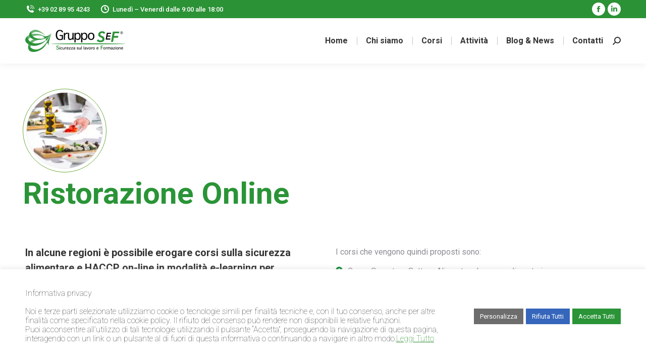

--- FILE ---
content_type: text/html; charset=UTF-8
request_url: https://www.grupposef.com/ristorazione-online/
body_size: 30672
content:
<!DOCTYPE html>
<!--[if !(IE 6) | !(IE 7) | !(IE 8)  ]><!-->
<html lang="it-IT" prefix="og: https://ogp.me/ns#" class="no-js">
<!--<![endif]-->
<head>
	<meta charset="UTF-8" />
		<meta name="viewport" content="width=device-width, initial-scale=1, maximum-scale=1, user-scalable=0">
			<link rel="profile" href="https://gmpg.org/xfn/11" />
	    <style>
        #wpadminbar #wp-admin-bar-p404_free_top_button .ab-icon:before {
            content: "\f103";
            color:red;
            top: 2px;
        }
    </style>
    
<!-- Ottimizzazione per i motori di ricerca di Rank Math - https://rankmath.com/ -->
<title>Ristorazione Online - Corsi sicurezza alimentare - Gruppo SEF</title>
<meta name="description" content="In alcune regioni è possibile erogare corsi sulla sicurezza alimentare e HACCP on-line in modalità e-learning per operatori nel settore."/>
<meta name="robots" content="follow, index, max-snippet:-1, max-video-preview:-1, max-image-preview:large"/>
<link rel="canonical" href="https://www.grupposef.com/ristorazione-online/" />
<meta property="og:locale" content="it_IT" />
<meta property="og:type" content="article" />
<meta property="og:title" content="Ristorazione Online - Corsi sicurezza alimentare - Gruppo SEF" />
<meta property="og:description" content="In alcune regioni è possibile erogare corsi sulla sicurezza alimentare e HACCP on-line in modalità e-learning per operatori nel settore." />
<meta property="og:url" content="https://www.grupposef.com/ristorazione-online/" />
<meta property="og:site_name" content="Gruppo SEF" />
<meta property="article:publisher" content="https://it-it.facebook.com/grupposef/" />
<meta property="og:updated_time" content="2021-05-12T11:47:03+02:00" />
<meta property="article:published_time" content="2021-04-30T09:48:38+02:00" />
<meta property="article:modified_time" content="2021-05-12T11:47:03+02:00" />
<meta name="twitter:card" content="summary_large_image" />
<meta name="twitter:title" content="Ristorazione Online - Corsi sicurezza alimentare - Gruppo SEF" />
<meta name="twitter:description" content="In alcune regioni è possibile erogare corsi sulla sicurezza alimentare e HACCP on-line in modalità e-learning per operatori nel settore." />
<meta name="twitter:label1" content="Tempo di lettura" />
<meta name="twitter:data1" content="5 minuti" />
<script data-jetpack-boost="ignore" type="application/ld+json" class="rank-math-schema">{"@context":"https://schema.org","@graph":[{"@type":"Place","@id":"https://www.grupposef.com/#place","address":{"@type":"PostalAddress","streetAddress":"Via Luigi Ornato, 7","addressLocality":"Milano","addressRegion":"Milano","postalCode":"20162","addressCountry":"Italia"}},{"@type":["Corporation","Organization"],"@id":"https://www.grupposef.com/#organization","name":"Gruppo SEF","url":"https://www.grupposef.com","sameAs":["https://it-it.facebook.com/grupposef/"],"email":"richieste@grupposef.com","address":{"@type":"PostalAddress","streetAddress":"Via Luigi Ornato, 7","addressLocality":"Milano","addressRegion":"Milano","postalCode":"20162","addressCountry":"Italia"},"logo":{"@type":"ImageObject","@id":"https://www.grupposef.com/#logo","url":"https://www.grupposef.com/wp-content/uploads/2021/03/GruppoSef_logo_total_green-57.png","contentUrl":"https://www.grupposef.com/wp-content/uploads/2021/03/GruppoSef_logo_total_green-57.png","caption":"Gruppo SEF","inLanguage":"it-IT","width":"257","height":"57"},"contactPoint":[{"@type":"ContactPoint","telephone":"+39 02 89954243","contactType":"customer support"}],"location":{"@id":"https://www.grupposef.com/#place"}},{"@type":"WebSite","@id":"https://www.grupposef.com/#website","url":"https://www.grupposef.com","name":"Gruppo SEF","publisher":{"@id":"https://www.grupposef.com/#organization"},"inLanguage":"it-IT"},{"@type":"BreadcrumbList","@id":"https://www.grupposef.com/ristorazione-online/#breadcrumb","itemListElement":[{"@type":"ListItem","position":"1","item":{"@id":"https://www.grupposef.com","name":"Home"}},{"@type":"ListItem","position":"2","item":{"@id":"https://www.grupposef.com/ristorazione-online/","name":"Ristorazione Online"}}]},{"@type":"WebPage","@id":"https://www.grupposef.com/ristorazione-online/#webpage","url":"https://www.grupposef.com/ristorazione-online/","name":"Ristorazione Online - Corsi sicurezza alimentare - Gruppo SEF","datePublished":"2021-04-30T09:48:38+02:00","dateModified":"2021-05-12T11:47:03+02:00","isPartOf":{"@id":"https://www.grupposef.com/#website"},"inLanguage":"it-IT","breadcrumb":{"@id":"https://www.grupposef.com/ristorazione-online/#breadcrumb"}},{"@type":"Person","@id":"https://www.grupposef.com/ristorazione-online/#author","name":"wp_sefgroup010","image":{"@type":"ImageObject","@id":"https://secure.gravatar.com/avatar/0fd774d10dd4fa844134940d0da39b94bdb41f45445d5ddf934a8d79f07c6503?s=96&amp;d=mm&amp;r=g","url":"https://secure.gravatar.com/avatar/0fd774d10dd4fa844134940d0da39b94bdb41f45445d5ddf934a8d79f07c6503?s=96&amp;d=mm&amp;r=g","caption":"wp_sefgroup010","inLanguage":"it-IT"},"sameAs":["https://www.grupposef.com/gs"],"worksFor":{"@id":"https://www.grupposef.com/#organization"}},{"@type":"Article","headline":"Ristorazione Online - Corsi sicurezza alimentare - Gruppo SEF","keywords":"sicurezza alimentare","datePublished":"2021-04-30T09:48:38+02:00","dateModified":"2021-05-12T11:47:03+02:00","author":{"@id":"https://www.grupposef.com/ristorazione-online/#author","name":"wp_sefgroup010"},"publisher":{"@id":"https://www.grupposef.com/#organization"},"description":"In alcune regioni \u00e8 possibile erogare corsi sulla sicurezza alimentare e HACCP on-line in modalit\u00e0 e-learning per operatori nel settore.","name":"Ristorazione Online - Corsi sicurezza alimentare - Gruppo SEF","@id":"https://www.grupposef.com/ristorazione-online/#richSnippet","isPartOf":{"@id":"https://www.grupposef.com/ristorazione-online/#webpage"},"inLanguage":"it-IT","mainEntityOfPage":{"@id":"https://www.grupposef.com/ristorazione-online/#webpage"}}]}</script>
<!-- /Rank Math WordPress SEO plugin -->

<link rel='dns-prefetch' href='//cdnjs.cloudflare.com' />
<link rel='dns-prefetch' href='//www.googletagmanager.com' />
<link rel='dns-prefetch' href='//stats.wp.com' />
<link rel='dns-prefetch' href='//fonts.googleapis.com' />
<link rel='dns-prefetch' href='//i0.wp.com' />
<link rel='dns-prefetch' href='//c0.wp.com' />
<link rel="alternate" type="application/rss+xml" title="Gruppo SEF &raquo; Feed" href="https://www.grupposef.com/feed/" />
<link rel="alternate" type="application/rss+xml" title="Gruppo SEF &raquo; Feed dei commenti" href="https://www.grupposef.com/comments/feed/" />
<link rel="alternate" title="oEmbed (JSON)" type="application/json+oembed" href="https://www.grupposef.com/wp-json/oembed/1.0/embed?url=https%3A%2F%2Fwww.grupposef.com%2Fristorazione-online%2F" />
<link rel="alternate" title="oEmbed (XML)" type="text/xml+oembed" href="https://www.grupposef.com/wp-json/oembed/1.0/embed?url=https%3A%2F%2Fwww.grupposef.com%2Fristorazione-online%2F&#038;format=xml" />
<link rel='stylesheet' id='all-css-51c5675d01625dc9df78c5e4839ed8e2' href='https://www.grupposef.com/_jb_static/??-eJy1Vclu2zAQ/ZueyhCOi/gUFEGBnnrrcjVG5EgmPOQQJBVXf98RvSSuV9TuRSIf5z0NZ5NeRWU4FAxFR+o7F7L2bDEFha8CZmWAMFhIilxBDTljyTqCWUKHWWckNOVx+37wLjyYnD/qf9MVqnbCa4WabxVqU+XZW53aXbYwU3Fx+/4fmrlgUtlZ/OGiyguwvLqb+y1CWWAi1y3K3uYu6gIO9XGPGvBoVIcBE9DO6KTmNxgwfScJWtK5QHFG0wjlNTTqvdvvZFww1Ftcf9C6XHRDbJbiS5MgDSI1EJ69zLgHU1TLyauZ3hOs7NMlbJiXDhXBSvxoWRN2YAYd+4bE/VHgLwu1PrqjYGfj6Zh2PI/JGRe692l5Q+cX7reKpp2phNYlmQu66R3ZKrF/oM72qBSol3DaomQ103UojOPBM4cKqRE6RK4X+yrPlxVm9li9A6Kj5D4Sg5Wsekc433ck9L6R4lLTx9/Tx+PoJWdqyYN89wrHpTy16XNhr7JJTNRAOgCuEVpno4ElpvM9uyEInvaaNHKWkyEeb5JtyNbUXCnqFdJhzRxa1ttctvNSRXCNWQfKY+gvm9aF/Mp8HU9ATe+zipxKy+T4Mn8XEmWHAP5Iv+4nQZnF2BjrUXNFvqS4ogy4xtVpu3GU09tKdcQNHC/ibT5/yo/GQ8H5ry/zF2tZoE1WhaV2w+tGjQWClUGRtzKf/fNk9vQ0mc0+TacfTPM8+QPg8zE9' type='text/css' media='all' />
<style id='global-styles-inline-css'>
:root{--wp--preset--aspect-ratio--square: 1;--wp--preset--aspect-ratio--4-3: 4/3;--wp--preset--aspect-ratio--3-4: 3/4;--wp--preset--aspect-ratio--3-2: 3/2;--wp--preset--aspect-ratio--2-3: 2/3;--wp--preset--aspect-ratio--16-9: 16/9;--wp--preset--aspect-ratio--9-16: 9/16;--wp--preset--color--black: #000000;--wp--preset--color--cyan-bluish-gray: #abb8c3;--wp--preset--color--white: #FFF;--wp--preset--color--pale-pink: #f78da7;--wp--preset--color--vivid-red: #cf2e2e;--wp--preset--color--luminous-vivid-orange: #ff6900;--wp--preset--color--luminous-vivid-amber: #fcb900;--wp--preset--color--light-green-cyan: #7bdcb5;--wp--preset--color--vivid-green-cyan: #00d084;--wp--preset--color--pale-cyan-blue: #8ed1fc;--wp--preset--color--vivid-cyan-blue: #0693e3;--wp--preset--color--vivid-purple: #9b51e0;--wp--preset--color--accent: #088631;--wp--preset--color--dark-gray: #111;--wp--preset--color--light-gray: #767676;--wp--preset--gradient--vivid-cyan-blue-to-vivid-purple: linear-gradient(135deg,rgb(6,147,227) 0%,rgb(155,81,224) 100%);--wp--preset--gradient--light-green-cyan-to-vivid-green-cyan: linear-gradient(135deg,rgb(122,220,180) 0%,rgb(0,208,130) 100%);--wp--preset--gradient--luminous-vivid-amber-to-luminous-vivid-orange: linear-gradient(135deg,rgb(252,185,0) 0%,rgb(255,105,0) 100%);--wp--preset--gradient--luminous-vivid-orange-to-vivid-red: linear-gradient(135deg,rgb(255,105,0) 0%,rgb(207,46,46) 100%);--wp--preset--gradient--very-light-gray-to-cyan-bluish-gray: linear-gradient(135deg,rgb(238,238,238) 0%,rgb(169,184,195) 100%);--wp--preset--gradient--cool-to-warm-spectrum: linear-gradient(135deg,rgb(74,234,220) 0%,rgb(151,120,209) 20%,rgb(207,42,186) 40%,rgb(238,44,130) 60%,rgb(251,105,98) 80%,rgb(254,248,76) 100%);--wp--preset--gradient--blush-light-purple: linear-gradient(135deg,rgb(255,206,236) 0%,rgb(152,150,240) 100%);--wp--preset--gradient--blush-bordeaux: linear-gradient(135deg,rgb(254,205,165) 0%,rgb(254,45,45) 50%,rgb(107,0,62) 100%);--wp--preset--gradient--luminous-dusk: linear-gradient(135deg,rgb(255,203,112) 0%,rgb(199,81,192) 50%,rgb(65,88,208) 100%);--wp--preset--gradient--pale-ocean: linear-gradient(135deg,rgb(255,245,203) 0%,rgb(182,227,212) 50%,rgb(51,167,181) 100%);--wp--preset--gradient--electric-grass: linear-gradient(135deg,rgb(202,248,128) 0%,rgb(113,206,126) 100%);--wp--preset--gradient--midnight: linear-gradient(135deg,rgb(2,3,129) 0%,rgb(40,116,252) 100%);--wp--preset--font-size--small: 13px;--wp--preset--font-size--medium: 20px;--wp--preset--font-size--large: 36px;--wp--preset--font-size--x-large: 42px;--wp--preset--spacing--20: 0.44rem;--wp--preset--spacing--30: 0.67rem;--wp--preset--spacing--40: 1rem;--wp--preset--spacing--50: 1.5rem;--wp--preset--spacing--60: 2.25rem;--wp--preset--spacing--70: 3.38rem;--wp--preset--spacing--80: 5.06rem;--wp--preset--shadow--natural: 6px 6px 9px rgba(0, 0, 0, 0.2);--wp--preset--shadow--deep: 12px 12px 50px rgba(0, 0, 0, 0.4);--wp--preset--shadow--sharp: 6px 6px 0px rgba(0, 0, 0, 0.2);--wp--preset--shadow--outlined: 6px 6px 0px -3px rgb(255, 255, 255), 6px 6px rgb(0, 0, 0);--wp--preset--shadow--crisp: 6px 6px 0px rgb(0, 0, 0);}:where(.is-layout-flex){gap: 0.5em;}:where(.is-layout-grid){gap: 0.5em;}body .is-layout-flex{display: flex;}.is-layout-flex{flex-wrap: wrap;align-items: center;}.is-layout-flex > :is(*, div){margin: 0;}body .is-layout-grid{display: grid;}.is-layout-grid > :is(*, div){margin: 0;}:where(.wp-block-columns.is-layout-flex){gap: 2em;}:where(.wp-block-columns.is-layout-grid){gap: 2em;}:where(.wp-block-post-template.is-layout-flex){gap: 1.25em;}:where(.wp-block-post-template.is-layout-grid){gap: 1.25em;}.has-black-color{color: var(--wp--preset--color--black) !important;}.has-cyan-bluish-gray-color{color: var(--wp--preset--color--cyan-bluish-gray) !important;}.has-white-color{color: var(--wp--preset--color--white) !important;}.has-pale-pink-color{color: var(--wp--preset--color--pale-pink) !important;}.has-vivid-red-color{color: var(--wp--preset--color--vivid-red) !important;}.has-luminous-vivid-orange-color{color: var(--wp--preset--color--luminous-vivid-orange) !important;}.has-luminous-vivid-amber-color{color: var(--wp--preset--color--luminous-vivid-amber) !important;}.has-light-green-cyan-color{color: var(--wp--preset--color--light-green-cyan) !important;}.has-vivid-green-cyan-color{color: var(--wp--preset--color--vivid-green-cyan) !important;}.has-pale-cyan-blue-color{color: var(--wp--preset--color--pale-cyan-blue) !important;}.has-vivid-cyan-blue-color{color: var(--wp--preset--color--vivid-cyan-blue) !important;}.has-vivid-purple-color{color: var(--wp--preset--color--vivid-purple) !important;}.has-black-background-color{background-color: var(--wp--preset--color--black) !important;}.has-cyan-bluish-gray-background-color{background-color: var(--wp--preset--color--cyan-bluish-gray) !important;}.has-white-background-color{background-color: var(--wp--preset--color--white) !important;}.has-pale-pink-background-color{background-color: var(--wp--preset--color--pale-pink) !important;}.has-vivid-red-background-color{background-color: var(--wp--preset--color--vivid-red) !important;}.has-luminous-vivid-orange-background-color{background-color: var(--wp--preset--color--luminous-vivid-orange) !important;}.has-luminous-vivid-amber-background-color{background-color: var(--wp--preset--color--luminous-vivid-amber) !important;}.has-light-green-cyan-background-color{background-color: var(--wp--preset--color--light-green-cyan) !important;}.has-vivid-green-cyan-background-color{background-color: var(--wp--preset--color--vivid-green-cyan) !important;}.has-pale-cyan-blue-background-color{background-color: var(--wp--preset--color--pale-cyan-blue) !important;}.has-vivid-cyan-blue-background-color{background-color: var(--wp--preset--color--vivid-cyan-blue) !important;}.has-vivid-purple-background-color{background-color: var(--wp--preset--color--vivid-purple) !important;}.has-black-border-color{border-color: var(--wp--preset--color--black) !important;}.has-cyan-bluish-gray-border-color{border-color: var(--wp--preset--color--cyan-bluish-gray) !important;}.has-white-border-color{border-color: var(--wp--preset--color--white) !important;}.has-pale-pink-border-color{border-color: var(--wp--preset--color--pale-pink) !important;}.has-vivid-red-border-color{border-color: var(--wp--preset--color--vivid-red) !important;}.has-luminous-vivid-orange-border-color{border-color: var(--wp--preset--color--luminous-vivid-orange) !important;}.has-luminous-vivid-amber-border-color{border-color: var(--wp--preset--color--luminous-vivid-amber) !important;}.has-light-green-cyan-border-color{border-color: var(--wp--preset--color--light-green-cyan) !important;}.has-vivid-green-cyan-border-color{border-color: var(--wp--preset--color--vivid-green-cyan) !important;}.has-pale-cyan-blue-border-color{border-color: var(--wp--preset--color--pale-cyan-blue) !important;}.has-vivid-cyan-blue-border-color{border-color: var(--wp--preset--color--vivid-cyan-blue) !important;}.has-vivid-purple-border-color{border-color: var(--wp--preset--color--vivid-purple) !important;}.has-vivid-cyan-blue-to-vivid-purple-gradient-background{background: var(--wp--preset--gradient--vivid-cyan-blue-to-vivid-purple) !important;}.has-light-green-cyan-to-vivid-green-cyan-gradient-background{background: var(--wp--preset--gradient--light-green-cyan-to-vivid-green-cyan) !important;}.has-luminous-vivid-amber-to-luminous-vivid-orange-gradient-background{background: var(--wp--preset--gradient--luminous-vivid-amber-to-luminous-vivid-orange) !important;}.has-luminous-vivid-orange-to-vivid-red-gradient-background{background: var(--wp--preset--gradient--luminous-vivid-orange-to-vivid-red) !important;}.has-very-light-gray-to-cyan-bluish-gray-gradient-background{background: var(--wp--preset--gradient--very-light-gray-to-cyan-bluish-gray) !important;}.has-cool-to-warm-spectrum-gradient-background{background: var(--wp--preset--gradient--cool-to-warm-spectrum) !important;}.has-blush-light-purple-gradient-background{background: var(--wp--preset--gradient--blush-light-purple) !important;}.has-blush-bordeaux-gradient-background{background: var(--wp--preset--gradient--blush-bordeaux) !important;}.has-luminous-dusk-gradient-background{background: var(--wp--preset--gradient--luminous-dusk) !important;}.has-pale-ocean-gradient-background{background: var(--wp--preset--gradient--pale-ocean) !important;}.has-electric-grass-gradient-background{background: var(--wp--preset--gradient--electric-grass) !important;}.has-midnight-gradient-background{background: var(--wp--preset--gradient--midnight) !important;}.has-small-font-size{font-size: var(--wp--preset--font-size--small) !important;}.has-medium-font-size{font-size: var(--wp--preset--font-size--medium) !important;}.has-large-font-size{font-size: var(--wp--preset--font-size--large) !important;}.has-x-large-font-size{font-size: var(--wp--preset--font-size--x-large) !important;}
/*# sourceURL=global-styles-inline-css */
</style>

<style id='contact-form-7-inline-css'>
.wpcf7 .wpcf7-recaptcha iframe {margin-bottom: 0;}.wpcf7 .wpcf7-recaptcha[data-align="center"] > div {margin: 0 auto;}.wpcf7 .wpcf7-recaptcha[data-align="right"] > div {margin: 0 0 0 auto;}
/*# sourceURL=contact-form-7-inline-css */
</style>
<style id='wp-img-auto-sizes-contain-inline-css'>
img:is([sizes=auto i],[sizes^="auto," i]){contain-intrinsic-size:3000px 1500px}
/*# sourceURL=wp-img-auto-sizes-contain-inline-css */
</style>
<link rel='stylesheet' id='mec-custom-google-font-css' href='https://fonts.googleapis.com/css?family=Roboto%3A100%2C+100italic%2C+300%2C+300italic%2C+regular%2C+italic%2C+500%2C+500italic%2C+700%2C+700italic%2C+900%2C+900italic%2C+%7CRoboto%3A900italic%2C+900italic%2C+900italic%2C+900italic%2C+900italic%2C+900italic%2C+900italic%2C+900italic%2C+900italic%2C+900italic%2C+900italic%2C+900italic%2C+&#038;subset=latin%2Clatin-ext' media='all' />
<style id='wp-emoji-styles-inline-css'>

	img.wp-smiley, img.emoji {
		display: inline !important;
		border: none !important;
		box-shadow: none !important;
		height: 1em !important;
		width: 1em !important;
		margin: 0 0.07em !important;
		vertical-align: -0.1em !important;
		background: none !important;
		padding: 0 !important;
	}
/*# sourceURL=wp-emoji-styles-inline-css */
</style>
<style id='classic-theme-styles-inline-css'>
/*! This file is auto-generated */
.wp-block-button__link{color:#fff;background-color:#32373c;border-radius:9999px;box-shadow:none;text-decoration:none;padding:calc(.667em + 2px) calc(1.333em + 2px);font-size:1.125em}.wp-block-file__button{background:#32373c;color:#fff;text-decoration:none}
/*# sourceURL=/wp-includes/css/classic-themes.min.css */
</style>
<link rel='stylesheet' id='js_composer_front-css' href='//www.grupposef.com/wp-content/uploads/js_composer/js_composer_front_custom.css?ver=7.8' media='all' />
<link rel='stylesheet' id='dt-web-fonts-css' href='https://fonts.googleapis.com/css?family=Roboto:400,500,600,700' media='all' />













<!-- Snippet del tag Google (gtag.js) aggiunto da Site Kit -->

<!-- Snippet Google Analytics aggiunto da Site Kit -->



<!-- Snippet del tag Google (gtag.js) finale aggiunto da Site Kit -->

<meta name="generator" content="Powered by LayerSlider 6.10.2 - Multi-Purpose, Responsive, Parallax, Mobile-Friendly Slider Plugin for WordPress." />
<!-- LayerSlider updates and docs at: https://layerslider.kreaturamedia.com -->
<link rel="https://api.w.org/" href="https://www.grupposef.com/wp-json/" /><link rel="alternate" title="JSON" type="application/json" href="https://www.grupposef.com/wp-json/wp/v2/pages/59509" /><link rel="EditURI" type="application/rsd+xml" title="RSD" href="https://www.grupposef.com/xmlrpc.php?rsd" />
<meta name="generator" content="WordPress 6.9" />
<link rel='shortlink' href='https://www.grupposef.com/?p=59509' />
<meta name="generator" content="Site Kit by Google 1.135.0" />	<style>img#wpstats{display:none}</style>
		<meta property="og:site_name" content="Gruppo SEF" />
<meta property="og:title" content="Ristorazione Online" />
<meta property="og:url" content="https://www.grupposef.com/ristorazione-online/" />
<meta property="og:type" content="article" />
<meta name="generator" content="Elementor 3.24.3; features: e_font_icon_svg, e_optimized_control_loading, e_element_cache; settings: css_print_method-external, google_font-enabled, font_display-swap">
      <meta name="onesignal" content="wordpress-plugin"/>
            
			<style>
				.e-con.e-parent:nth-of-type(n+4):not(.e-lazyloaded):not(.e-no-lazyload),
				.e-con.e-parent:nth-of-type(n+4):not(.e-lazyloaded):not(.e-no-lazyload) * {
					background-image: none !important;
				}
				@media screen and (max-height: 1024px) {
					.e-con.e-parent:nth-of-type(n+3):not(.e-lazyloaded):not(.e-no-lazyload),
					.e-con.e-parent:nth-of-type(n+3):not(.e-lazyloaded):not(.e-no-lazyload) * {
						background-image: none !important;
					}
				}
				@media screen and (max-height: 640px) {
					.e-con.e-parent:nth-of-type(n+2):not(.e-lazyloaded):not(.e-no-lazyload),
					.e-con.e-parent:nth-of-type(n+2):not(.e-lazyloaded):not(.e-no-lazyload) * {
						background-image: none !important;
					}
				}
			</style>
			<meta name="generator" content="Powered by WPBakery Page Builder - drag and drop page builder for WordPress."/>
<meta name="generator" content="Powered by Slider Revolution 6.7.18 - responsive, Mobile-Friendly Slider Plugin for WordPress with comfortable drag and drop interface." />
<link rel="icon" href="https://www.grupposef.com/wp-content/uploads/2024/09/Logo-icona-x-sito-150x150.gif" sizes="32x32" />
<link rel="icon" href="https://www.grupposef.com/wp-content/uploads/2024/09/Logo-icona-x-sito-300x300.gif" sizes="192x192" />
<link rel="apple-touch-icon" href="https://www.grupposef.com/wp-content/uploads/2024/09/Logo-icona-x-sito-300x300.gif" />
<meta name="msapplication-TileImage" content="https://www.grupposef.com/wp-content/uploads/2024/09/Logo-icona-x-sito-300x300.gif" />

		<style id="wp-custom-css">
			/** CSS per contact form —**/
#responsive-form{
max-width:100% /*– cambia questo con la larghezza desiderata –*/;
margin:0 auto;
width:100%;
}
.form-row{
width: 100%;
}
.column-half, .column-full{
float: left;
position: relative;
padding: 0.65rem;
width:100%;
-webkit-box-sizing: border-box;
-moz-box-sizing: border-box;
box-sizing: border-box
}
.clearfix:after {
content: "";
display: table;
clear: both;
}

/**—————- Media query —————-**/
@media only screen and (min-width: 48em) {
.column-half{
width: 50%;
}
}

/**—————- Per spostare il bottone invio a destra —————-**/

.wpcf7-submit{
float: right;
}

/**—————- Per cambiare il colore del bottone —————-**/
.wpcf7-submit{
background: #000/*– colore sfondo –*/;
color: white/*– colore testo –*/;
}

/**—————- Colore del bottone con il passaggio del mouse —————-**/
.wpcf7-submit:hover{
background: #f3f3f3;
color: #000;
}

/**—————- Per personalizzare il messaggio di successo —————-**/

div.wpcf7-mail-sent-ok {
text-shadow: none;
border: none;
background: #8BC34A;
color: white;
font-family: ‘Raleway’;
}

/**—————- DATA CALENDARIO HOME —————-**/
.mec-event-date-carousel {
	padding-top: 27px;
}

.event-carousel-type1-head .mec-event-date-info{
position: absolute;
left: 55px;
}

.event-carousel-type1-head .mec-event-date-info-year {
    position: absolute;
    left: 55px;
}

.mec-skin-carousel-container .mec-multiple-event .event-carousel-type1-head .mec-event-date-info, .mec-skin-carousel-container .mec-multiple-event .event-carousel-type1-head .mec-event-date-info-year {
    left: 95px;
}


.event-carousel-type1-head .mec-event-date-carousel{
	padding-right: 165px;
}


.mec-start-date-label {
	font-size: 20px;
	float: left;
}
.mec-event-date-info-year {
	padding-top: 5px;
}

.mec-calendar.mec-event-container-simple dl dt.mec-calendar-day {
    font-size: 16px;
    color: #000;
}

.wpcf7-submit {
float: left;
}


/**—————- NO THUMBNAIL BLOG —————-**/
.post-thumbnail {
display: none;
}
.layout-list .bg-on .blog-media {
    display: none;
    float: left;
    width: 100%;
    padding: 0;
}
.single-related-posts .mini-post-img{
display: none;
}
.owl-carousel .post-thumbnail{
display: none;
}
.mini-post-img{
display: none;
}

.bg-on.fullwidth-img .blog-media, .bg-on.fullwidth-img .project-list-media {
    display: none;
}


/**—————- Calendario —————-**/

.mec-wrap.colorskin-custom .mec-calendar:not(.mec-event-calendar-classic) .mec-selected-day, .mec-wrap.colorskin-custom .mec-bg-color, .mec-single-event .mec-event-meta .mec-events-event-categories a, .mec-single-event .mec-event-meta {
	color: #808080;
	}

/**—————- Categoria date —————-**/

.mec-wrap .mec-totalcal-box label {
    display: block;
    line-height: 1.8;
	  text-transform:uppercase;
	  letter-spacing:1px;
    margin-bottom: 4px;
    font-size: 15px;
    color: #9a9a9a;
}

.mec-dropdown-wrap {
	padding-bottom: 10px;
	}

#mc_embed_signup_scroll {
	float: left;
	}
		</style>
		<style type="text/css" data-type="vc_shortcodes-default-css">.vc_do_custom_heading{margin-bottom:0.625rem;margin-top:0;}</style><style type="text/css" data-type="vc_shortcodes-custom-css">.vc_custom_1619688876227{padding-top: 50px !important;padding-bottom: 30px !important;background-position: center !important;background-repeat: no-repeat !important;background-size: cover !important;}.vc_custom_1619767543873{padding-top: 50px !important;padding-bottom: 20px !important;}.vc_custom_1619693567681{padding-top: 70px !important;padding-bottom: 100px !important;background-color: rgba(0,0,0,0.04) !important;*background-color: rgb(0,0,0) !important;}.vc_custom_1573128875541{padding-top: 70px !important;padding-bottom: 30px !important;}.vc_custom_1619687191923{padding-right: 20px !important;padding-left: 20px !important;background-position: center !important;background-repeat: no-repeat !important;background-size: cover !important;}.vc_custom_1618473619257{padding-bottom: 50px !important;}.vc_custom_1620812554602{padding-bottom: 50px !important;}.vc_custom_1619693388255{padding-top: 20px !important;}.vc_custom_1619693617806{padding-top: 20px !important;}.vc_custom_1619693702734{padding-top: 20px !important;}.vc_custom_1619693803673{padding-top: 20px !important;}.vc_custom_1619766954020{padding-top: 20px !important;}.vc_custom_1619766974550{padding-top: 20px !important;}.vc_custom_1619767000391{padding-top: 20px !important;}.vc_custom_1619767022610{padding-top: 20px !important;}</style><noscript><style> .wpb_animate_when_almost_visible { opacity: 1; }</style></noscript><style type="text/css">.mec-wrap, .mec-wrap div:not([class^="elementor-"]), .lity-container, .mec-wrap h1, .mec-wrap h2, .mec-wrap h3, .mec-wrap h4, .mec-wrap h5, .mec-wrap h6, .entry-content .mec-wrap h1, .entry-content .mec-wrap h2, .entry-content .mec-wrap h3, .entry-content .mec-wrap h4, .entry-content .mec-wrap h5, .entry-content .mec-wrap h6, .mec-wrap .mec-totalcal-box input[type="submit"], .mec-wrap .mec-totalcal-box .mec-totalcal-view span, .mec-agenda-event-title a, .lity-content .mec-events-meta-group-booking select, .lity-content .mec-book-ticket-variation h5, .lity-content .mec-events-meta-group-booking input[type="number"], .lity-content .mec-events-meta-group-booking input[type="text"], .lity-content .mec-events-meta-group-booking input[type="email"],.mec-organizer-item a, .mec-single-event .mec-events-meta-group-booking ul.mec-book-tickets-container li.mec-book-ticket-container label { font-family: "Montserrat", -apple-system, BlinkMacSystemFont, "Segoe UI", Roboto, sans-serif;}.mec-event-content p, .mec-search-bar-result .mec-event-detail{ font-family: Roboto, sans-serif;} .mec-wrap .mec-totalcal-box input, .mec-wrap .mec-totalcal-box select, .mec-checkboxes-search .mec-searchbar-category-wrap, .mec-wrap .mec-totalcal-box .mec-totalcal-view span { font-family: "Roboto", Helvetica, Arial, sans-serif; }.mec-event-grid-modern .event-grid-modern-head .mec-event-day, .mec-event-list-minimal .mec-time-details, .mec-event-list-minimal .mec-event-detail, .mec-event-list-modern .mec-event-detail, .mec-event-grid-minimal .mec-time-details, .mec-event-grid-minimal .mec-event-detail, .mec-event-grid-simple .mec-event-detail, .mec-event-cover-modern .mec-event-place, .mec-event-cover-clean .mec-event-place, .mec-calendar .mec-event-article .mec-localtime-details div, .mec-calendar .mec-event-article .mec-event-detail, .mec-calendar.mec-calendar-daily .mec-calendar-d-top h2, .mec-calendar.mec-calendar-daily .mec-calendar-d-top h3, .mec-toggle-item-col .mec-event-day, .mec-weather-summary-temp { font-family: "Roboto", sans-serif; } .mec-fes-form, .mec-fes-list, .mec-fes-form input, .mec-event-date .mec-tooltip .box, .mec-event-status .mec-tooltip .box, .ui-datepicker.ui-widget, .mec-fes-form button[type="submit"].mec-fes-sub-button, .mec-wrap .mec-timeline-events-container p, .mec-wrap .mec-timeline-events-container h4, .mec-wrap .mec-timeline-events-container div, .mec-wrap .mec-timeline-events-container a, .mec-wrap .mec-timeline-events-container span { font-family: -apple-system, BlinkMacSystemFont, "Segoe UI", Roboto, sans-serif !important; }.mec-hourly-schedule-speaker-name, .mec-events-meta-group-countdown .countdown-w span, .mec-single-event .mec-event-meta dt, .mec-hourly-schedule-speaker-job-title, .post-type-archive-mec-events h1, .mec-ticket-available-spots .mec-event-ticket-name, .tax-mec_category h1, .mec-wrap h1, .mec-wrap h2, .mec-wrap h3, .mec-wrap h4, .mec-wrap h5, .mec-wrap h6,.entry-content .mec-wrap h1, .entry-content .mec-wrap h2, .entry-content .mec-wrap h3,.entry-content  .mec-wrap h4, .entry-content .mec-wrap h5, .entry-content .mec-wrap h6{ font-family: 'Roboto', Helvetica, Arial, sans-serif;}.mec-single-event .mec-event-meta .mec-events-event-cost, .mec-event-data-fields .mec-event-data-field-item .mec-event-data-field-value, .mec-event-data-fields .mec-event-data-field-item .mec-event-data-field-name, .mec-wrap .info-msg div, .mec-wrap .mec-error div, .mec-wrap .mec-success div, .mec-wrap .warning-msg div, .mec-breadcrumbs .mec-current, .mec-events-meta-group-tags, .mec-single-event .mec-events-meta-group-booking .mec-event-ticket-available, .mec-single-modern .mec-single-event-bar>div dd, .mec-single-event .mec-event-meta dd, .mec-single-event .mec-event-meta dd a, .mec-next-occ-booking span, .mec-hourly-schedule-speaker-description, .mec-single-event .mec-speakers-details ul li .mec-speaker-job-title, .mec-single-event .mec-speakers-details ul li .mec-speaker-name, .mec-event-data-field-items, .mec-load-more-button, .mec-events-meta-group-tags a, .mec-events-button, .mec-wrap abbr, .mec-event-schedule-content dl dt, .mec-breadcrumbs a, .mec-breadcrumbs span .mec-event-content p, .mec-wrap p { font-family: 'Roboto',sans-serif; font-weight:300;}.mec-event-grid-minimal .mec-modal-booking-button:hover, .mec-events-timeline-wrap .mec-organizer-item a, .mec-events-timeline-wrap .mec-organizer-item:after, .mec-events-timeline-wrap .mec-shortcode-organizers i, .mec-timeline-event .mec-modal-booking-button, .mec-wrap .mec-map-lightbox-wp.mec-event-list-classic .mec-event-date, .mec-timetable-t2-col .mec-modal-booking-button:hover, .mec-event-container-classic .mec-modal-booking-button:hover, .mec-calendar-events-side .mec-modal-booking-button:hover, .mec-event-grid-yearly  .mec-modal-booking-button, .mec-events-agenda .mec-modal-booking-button, .mec-event-grid-simple .mec-modal-booking-button, .mec-event-list-minimal  .mec-modal-booking-button:hover, .mec-timeline-month-divider,  .mec-wrap.colorskin-custom .mec-totalcal-box .mec-totalcal-view span:hover,.mec-wrap.colorskin-custom .mec-calendar.mec-event-calendar-classic .mec-selected-day,.mec-wrap.colorskin-custom .mec-color, .mec-wrap.colorskin-custom .mec-event-sharing-wrap .mec-event-sharing > li:hover a, .mec-wrap.colorskin-custom .mec-color-hover:hover, .mec-wrap.colorskin-custom .mec-color-before *:before ,.mec-wrap.colorskin-custom .mec-widget .mec-event-grid-classic.owl-carousel .owl-nav i,.mec-wrap.colorskin-custom .mec-event-list-classic a.magicmore:hover,.mec-wrap.colorskin-custom .mec-event-grid-simple:hover .mec-event-title,.mec-wrap.colorskin-custom .mec-single-event .mec-event-meta dd.mec-events-event-categories:before,.mec-wrap.colorskin-custom .mec-single-event-date:before,.mec-wrap.colorskin-custom .mec-single-event-time:before,.mec-wrap.colorskin-custom .mec-events-meta-group.mec-events-meta-group-venue:before,.mec-wrap.colorskin-custom .mec-calendar .mec-calendar-side .mec-previous-month i,.mec-wrap.colorskin-custom .mec-calendar .mec-calendar-side .mec-next-month:hover,.mec-wrap.colorskin-custom .mec-calendar .mec-calendar-side .mec-previous-month:hover,.mec-wrap.colorskin-custom .mec-calendar .mec-calendar-side .mec-next-month:hover,.mec-wrap.colorskin-custom .mec-calendar.mec-event-calendar-classic dt.mec-selected-day:hover,.mec-wrap.colorskin-custom .mec-infowindow-wp h5 a:hover, .colorskin-custom .mec-events-meta-group-countdown .mec-end-counts h3,.mec-calendar .mec-calendar-side .mec-next-month i,.mec-wrap .mec-totalcal-box i,.mec-calendar .mec-event-article .mec-event-title a:hover,.mec-attendees-list-details .mec-attendee-profile-link a:hover,.mec-wrap.colorskin-custom .mec-next-event-details li i, .mec-next-event-details i:before, .mec-marker-infowindow-wp .mec-marker-infowindow-count, .mec-next-event-details a,.mec-wrap.colorskin-custom .mec-events-masonry-cats a.mec-masonry-cat-selected,.lity .mec-color,.lity .mec-color-before :before,.lity .mec-color-hover:hover,.lity .mec-wrap .mec-color,.lity .mec-wrap .mec-color-before :before,.lity .mec-wrap .mec-color-hover:hover,.leaflet-popup-content .mec-color,.leaflet-popup-content .mec-color-before :before,.leaflet-popup-content .mec-color-hover:hover,.leaflet-popup-content .mec-wrap .mec-color,.leaflet-popup-content .mec-wrap .mec-color-before :before,.leaflet-popup-content .mec-wrap .mec-color-hover:hover, .mec-calendar.mec-calendar-daily .mec-calendar-d-table .mec-daily-view-day.mec-daily-view-day-active.mec-color, .mec-map-boxshow div .mec-map-view-event-detail.mec-event-detail i,.mec-map-boxshow div .mec-map-view-event-detail.mec-event-detail:hover,.mec-map-boxshow .mec-color,.mec-map-boxshow .mec-color-before :before,.mec-map-boxshow .mec-color-hover:hover,.mec-map-boxshow .mec-wrap .mec-color,.mec-map-boxshow .mec-wrap .mec-color-before :before,.mec-map-boxshow .mec-wrap .mec-color-hover:hover, .mec-choosen-time-message, .mec-booking-calendar-month-navigation .mec-next-month:hover, .mec-booking-calendar-month-navigation .mec-previous-month:hover, .mec-yearly-view-wrap .mec-agenda-event-title a:hover, .mec-yearly-view-wrap .mec-yearly-title-sec .mec-next-year i, .mec-yearly-view-wrap .mec-yearly-title-sec .mec-previous-year i, .mec-yearly-view-wrap .mec-yearly-title-sec .mec-next-year:hover, .mec-yearly-view-wrap .mec-yearly-title-sec .mec-previous-year:hover, .mec-av-spot .mec-av-spot-head .mec-av-spot-box span, .mec-wrap.colorskin-custom .mec-calendar .mec-calendar-side .mec-previous-month:hover .mec-load-month-link, .mec-wrap.colorskin-custom .mec-calendar .mec-calendar-side .mec-next-month:hover .mec-load-month-link, .mec-yearly-view-wrap .mec-yearly-title-sec .mec-previous-year:hover .mec-load-month-link, .mec-yearly-view-wrap .mec-yearly-title-sec .mec-next-year:hover .mec-load-month-link, .mec-skin-list-events-container .mec-data-fields-tooltip .mec-data-fields-tooltip-box ul .mec-event-data-field-item a, .mec-booking-shortcode .mec-event-ticket-name, .mec-booking-shortcode .mec-event-ticket-price, .mec-booking-shortcode .mec-ticket-variation-name, .mec-booking-shortcode .mec-ticket-variation-price, .mec-booking-shortcode label, .mec-booking-shortcode .nice-select, .mec-booking-shortcode input, .mec-booking-shortcode span.mec-book-price-detail-description, .mec-booking-shortcode .mec-ticket-name, .mec-booking-shortcode label.wn-checkbox-label, .mec-wrap.mec-cart table tr td a {color: #2a9437}.mec-skin-carousel-container .mec-event-footer-carousel-type3 .mec-modal-booking-button:hover, .mec-wrap.colorskin-custom .mec-event-sharing .mec-event-share:hover .event-sharing-icon,.mec-wrap.colorskin-custom .mec-event-grid-clean .mec-event-date,.mec-wrap.colorskin-custom .mec-event-list-modern .mec-event-sharing > li:hover a i,.mec-wrap.colorskin-custom .mec-event-list-modern .mec-event-sharing .mec-event-share:hover .mec-event-sharing-icon,.mec-wrap.colorskin-custom .mec-event-list-modern .mec-event-sharing li:hover a i,.mec-wrap.colorskin-custom .mec-calendar:not(.mec-event-calendar-classic) .mec-selected-day,.mec-wrap.colorskin-custom .mec-calendar .mec-selected-day:hover,.mec-wrap.colorskin-custom .mec-calendar .mec-calendar-row  dt.mec-has-event:hover,.mec-wrap.colorskin-custom .mec-calendar .mec-has-event:after, .mec-wrap.colorskin-custom .mec-bg-color, .mec-wrap.colorskin-custom .mec-bg-color-hover:hover, .colorskin-custom .mec-event-sharing-wrap:hover > li, .mec-wrap.colorskin-custom .mec-totalcal-box .mec-totalcal-view span.mec-totalcalview-selected,.mec-wrap .flip-clock-wrapper ul li a div div.inn,.mec-wrap .mec-totalcal-box .mec-totalcal-view span.mec-totalcalview-selected,.event-carousel-type1-head .mec-event-date-carousel,.mec-event-countdown-style3 .mec-event-date,#wrap .mec-wrap article.mec-event-countdown-style1,.mec-event-countdown-style1 .mec-event-countdown-part3 a.mec-event-button,.mec-wrap .mec-event-countdown-style2,.mec-map-get-direction-btn-cnt input[type="submit"],.mec-booking button,span.mec-marker-wrap,.mec-wrap.colorskin-custom .mec-timeline-events-container .mec-timeline-event-date:before, .mec-has-event-for-booking.mec-active .mec-calendar-novel-selected-day, .mec-booking-tooltip.multiple-time .mec-booking-calendar-date.mec-active, .mec-booking-tooltip.multiple-time .mec-booking-calendar-date:hover, .mec-ongoing-normal-label, .mec-calendar .mec-has-event:after, .mec-event-list-modern .mec-event-sharing li:hover .telegram{background-color: #2a9437;}.mec-booking-tooltip.multiple-time .mec-booking-calendar-date:hover, .mec-calendar-day.mec-active .mec-booking-tooltip.multiple-time .mec-booking-calendar-date.mec-active{ background-color: #2a9437;}.mec-skin-carousel-container .mec-event-footer-carousel-type3 .mec-modal-booking-button:hover, .mec-timeline-month-divider, .mec-wrap.colorskin-custom .mec-single-event .mec-speakers-details ul li .mec-speaker-avatar a:hover img,.mec-wrap.colorskin-custom .mec-event-list-modern .mec-event-sharing > li:hover a i,.mec-wrap.colorskin-custom .mec-event-list-modern .mec-event-sharing .mec-event-share:hover .mec-event-sharing-icon,.mec-wrap.colorskin-custom .mec-event-list-standard .mec-month-divider span:before,.mec-wrap.colorskin-custom .mec-single-event .mec-social-single:before,.mec-wrap.colorskin-custom .mec-single-event .mec-frontbox-title:before,.mec-wrap.colorskin-custom .mec-calendar .mec-calendar-events-side .mec-table-side-day, .mec-wrap.colorskin-custom .mec-border-color, .mec-wrap.colorskin-custom .mec-border-color-hover:hover, .colorskin-custom .mec-single-event .mec-frontbox-title:before, .colorskin-custom .mec-single-event .mec-wrap-checkout h4:before, .colorskin-custom .mec-single-event .mec-events-meta-group-booking form > h4:before, .mec-wrap.colorskin-custom .mec-totalcal-box .mec-totalcal-view span.mec-totalcalview-selected,.mec-wrap .mec-totalcal-box .mec-totalcal-view span.mec-totalcalview-selected,.event-carousel-type1-head .mec-event-date-carousel:after,.mec-wrap.colorskin-custom .mec-events-masonry-cats a.mec-masonry-cat-selected, .mec-marker-infowindow-wp .mec-marker-infowindow-count, .mec-wrap.colorskin-custom .mec-events-masonry-cats a:hover, .mec-has-event-for-booking .mec-calendar-novel-selected-day, .mec-booking-tooltip.multiple-time .mec-booking-calendar-date.mec-active, .mec-booking-tooltip.multiple-time .mec-booking-calendar-date:hover, .mec-virtual-event-history h3:before, .mec-booking-tooltip.multiple-time .mec-booking-calendar-date:hover, .mec-calendar-day.mec-active .mec-booking-tooltip.multiple-time .mec-booking-calendar-date.mec-active, .mec-rsvp-form-box form > h4:before, .mec-wrap .mec-box-title::before, .mec-box-title::before  {border-color: #2a9437;}.mec-wrap.colorskin-custom .mec-event-countdown-style3 .mec-event-date:after,.mec-wrap.colorskin-custom .mec-month-divider span:before, .mec-calendar.mec-event-container-simple dl dt.mec-selected-day, .mec-calendar.mec-event-container-simple dl dt.mec-selected-day:hover{border-bottom-color:#2a9437;}.mec-wrap.colorskin-custom  article.mec-event-countdown-style1 .mec-event-countdown-part2:after{border-color: transparent transparent transparent #2a9437;}.mec-wrap.colorskin-custom .mec-box-shadow-color { box-shadow: 0 4px 22px -7px #2a9437;}.mec-events-timeline-wrap .mec-shortcode-organizers, .mec-timeline-event .mec-modal-booking-button, .mec-events-timeline-wrap:before, .mec-wrap.colorskin-custom .mec-timeline-event-local-time, .mec-wrap.colorskin-custom .mec-timeline-event-time ,.mec-wrap.colorskin-custom .mec-timeline-event-location,.mec-choosen-time-message { background: rgba(42,148,55,.11);}.mec-wrap.colorskin-custom .mec-timeline-events-container .mec-timeline-event-date:after{ background: rgba(42,148,55,.3);}.mec-booking-shortcode button { box-shadow: 0 2px 2px rgba(42 148 55 / 27%);}.mec-booking-shortcode button.mec-book-form-back-button{ background-color: rgba(42 148 55 / 40%);}.mec-events-meta-group-booking-shortcode{ background: rgba(42,148,55,.14);}.mec-booking-shortcode label.wn-checkbox-label, .mec-booking-shortcode .nice-select,.mec-booking-shortcode input, .mec-booking-shortcode .mec-book-form-gateway-label input[type=radio]:before, .mec-booking-shortcode input[type=radio]:checked:before, .mec-booking-shortcode ul.mec-book-price-details li, .mec-booking-shortcode ul.mec-book-price-details{ border-color: rgba(42 148 55 / 27%) !important;}.mec-booking-shortcode input::-webkit-input-placeholder,.mec-booking-shortcode textarea::-webkit-input-placeholder{color: #2a9437}.mec-booking-shortcode input::-moz-placeholder,.mec-booking-shortcode textarea::-moz-placeholder{color: #2a9437}.mec-booking-shortcode input:-ms-input-placeholder,.mec-booking-shortcode textarea:-ms-input-placeholder {color: #2a9437}.mec-booking-shortcode input:-moz-placeholder,.mec-booking-shortcode textarea:-moz-placeholder {color: #2a9437}.mec-booking-shortcode label.wn-checkbox-label:after, .mec-booking-shortcode label.wn-checkbox-label:before, .mec-booking-shortcode input[type=radio]:checked:after{background-color: #2a9437}</style><style type="text/css">.mec-events-event-image {
    display: none;
}
</style><style id='the7-custom-inline-css' type='text/css'>
.sub-nav .menu-item i.fa,
.sub-nav .menu-item i.fas,
.sub-nav .menu-item i.far,
.sub-nav .menu-item i.fab {
	text-align: center;
	width: 1.25em;
}
</style>
<link rel='stylesheet' id='all-css-fa6773a1648ba65015cc0ba5d449b6d8' href='https://www.grupposef.com/_jb_static/??/wp-content/plugins/Ultimate_VC_Addons/assets/min-css/background-style.min.css,/wp-content/plugins/cookie-law-info/legacy/public/css/cookie-law-info-table.css?m=1726494982&cb=1' type='text/css' media='all' />
<link rel='stylesheet' id='rs-plugin-settings-css' href='//www.grupposef.com/wp-content/plugins/revslider/sr6/assets/css/rs6.css?ver=6.7.18' media='all' />
<style id='rs-plugin-settings-inline-css'>
#rs-demo-id {}
/*# sourceURL=rs-plugin-settings-inline-css */
</style>
</head>
<body id="the7-body" class="wp-singular page-template-default page page-id-59509 wp-embed-responsive wp-theme-dt-the7 wp-child-theme-dt-the7-child the7-core-ver-2.7.10 title-off dt-responsive-on right-mobile-menu-close-icon ouside-menu-close-icon mobile-hamburger-close-bg-enable mobile-hamburger-close-bg-hover-enable  fade-medium-mobile-menu-close-icon fade-medium-menu-close-icon accent-gradient srcset-enabled btn-flat custom-btn-color custom-btn-hover-color phantom-sticky phantom-shadow-decoration phantom-custom-logo-on sticky-mobile-header mobile-hide-footer top-header first-switch-logo-left first-switch-menu-right second-switch-logo-left second-switch-menu-right right-mobile-menu layzr-loading-on popup-message-style the7-ver-11.16.1 dt-fa-compatibility wpb-js-composer js-comp-ver-7.8 vc_responsive elementor-default elementor-kit-61316">
<!-- The7 11.16.1 -->

<div id="page" >
	<a class="skip-link screen-reader-text" href="#content">Vai ai contenuti</a>

<div class="masthead inline-header right widgets full-height dividers shadow-decoration shadow-mobile-header-decoration small-mobile-menu-icon show-sub-menu-on-hover show-device-logo show-mobile-logo"  role="banner">

	<div class="top-bar top-bar-line-hide">
	<div class="top-bar-bg" ></div>
	<div class="left-widgets mini-widgets"><span class="mini-contacts phone show-on-desktop in-top-bar-left in-menu-second-switch"><i class="fa-fw icomoon-the7-font-the7-phone-06"></i>+39 02 89 95 4243</span><span class="mini-contacts clock show-on-desktop in-top-bar-left in-menu-second-switch"><i class="fa-fw icomoon-the7-font-the7-clock-01"></i>Lunedì – Venerdì dalle 9:00 alle 18:00</span></div><div class="right-widgets mini-widgets"><div class="soc-ico show-on-desktop in-top-bar-right in-menu-second-switch custom-bg disabled-border border-off hover-accent-bg hover-disabled-border  hover-border-off"><a title="Facebook page opens in new window" href="https://it-it.facebook.com/grupposef/" target="_blank" class="facebook"><span class="soc-font-icon"></span><span class="screen-reader-text">Facebook page opens in new window</span></a><a title="Linkedin page opens in new window" href="https://www.linkedin.com/company/gruppo-sef-s-r-l" target="_blank" class="linkedin"><span class="soc-font-icon"></span><span class="screen-reader-text">Linkedin page opens in new window</span></a></div></div></div>

	<header class="header-bar">

		<div class="branding">
	<div id="site-title" class="assistive-text">Gruppo SEF</div>
	<div id="site-description" class="assistive-text">Consulenza sicurezza sul lavoro, valutazione rischi sul lavoro</div>
	<a class="" href="https://www.grupposef.com/"><img class=" preload-me" src="https://www.grupposef.com/wp-content/uploads/2021/03/GruppoSef_logo_total_green-44.png" srcset="https://www.grupposef.com/wp-content/uploads/2021/03/GruppoSef_logo_total_green-44.png 198w, https://www.grupposef.com/wp-content/uploads/2021/03/GruppoSef_logo_total_green-57.png 257w" width="198" height="44"   sizes="198px" alt="Gruppo SEF" /><img class="mobile-logo preload-me" src="https://www.grupposef.com/wp-content/uploads/2021/03/GruppoSef_logo_total_green-44.png" srcset="https://www.grupposef.com/wp-content/uploads/2021/03/GruppoSef_logo_total_green-44.png 198w, https://www.grupposef.com/wp-content/uploads/2021/03/GruppoSef_logo_total_green-57.png 257w" width="198" height="44"   sizes="198px" alt="Gruppo SEF" /></a></div>

		<ul id="primary-menu" class="main-nav underline-decoration l-to-r-line outside-item-remove-margin"><li class="menu-item menu-item-type-post_type menu-item-object-page menu-item-home menu-item-57294 first depth-0"><a href='https://www.grupposef.com/' data-level='1'><span class="menu-item-text"><span class="menu-text">Home</span></span></a></li> <li class="menu-item menu-item-type-post_type menu-item-object-page menu-item-57295 depth-0"><a href='https://www.grupposef.com/consulenza-specializzata-in-materia-di-sicurezza/' data-level='1'><span class="menu-item-text"><span class="menu-text">Chi siamo</span></span></a></li> <li class="menu-item menu-item-type-custom menu-item-object-custom menu-item-has-children menu-item-57816 has-children depth-0"><a href='#' class='not-clickable-item' data-level='1'><span class="menu-item-text"><span class="menu-text">Corsi</span></span></a><ul class="sub-nav gradient-hover hover-style-bg level-arrows-on"><li class="menu-item menu-item-type-post_type menu-item-object-page menu-item-57817 first depth-1"><a href='https://www.grupposef.com/corsi-antincendio-formazione-emergenza-aziendale/' data-level='2'><span class="menu-item-text"><span class="menu-text">Antincendio</span></span></a></li> <li class="menu-item menu-item-type-post_type menu-item-object-page menu-item-58065 depth-1"><a href='https://www.grupposef.com/corso-addetti-al-primo-soccorso-aziendale/' data-level='2'><span class="menu-item-text"><span class="menu-text">Primo Soccorso</span></span></a></li> <li class="menu-item menu-item-type-post_type menu-item-object-page menu-item-58078 depth-1"><a href='https://www.grupposef.com/corsi-di-formazione-sicurezza-sul-lavoro/' data-level='2'><span class="menu-item-text"><span class="menu-text">Sicurezza sul Lavoro</span></span></a></li> </ul></li> <li class="menu-item menu-item-type-custom menu-item-object-custom menu-item-has-children menu-item-58085 has-children depth-0"><a href='#' class='not-clickable-item' data-level='1'><span class="menu-item-text"><span class="menu-text">Attività</span></span></a><ul class="sub-nav gradient-hover hover-style-bg level-arrows-on"><li class="menu-item menu-item-type-custom menu-item-object-custom menu-item-has-children menu-item-58118 first has-children depth-1"><a href='#' class='not-clickable-item' data-level='2'><span class="menu-item-text"><span class="menu-text">Sicurezza sul Lavoro</span></span></a><ul class="sub-nav gradient-hover hover-style-bg level-arrows-on"><li class="menu-item menu-item-type-post_type menu-item-object-page menu-item-59319 first depth-2"><a href='https://www.grupposef.com/consulenza-sicurezza-sul-lavoro/' data-level='3'><span class="menu-item-text"><span class="menu-text">Consulenza sicurezza sul lavoro</span></span></a></li> <li class="menu-item menu-item-type-post_type menu-item-object-page menu-item-58119 depth-2"><a href='https://www.grupposef.com/documento-valutazione-rischi/' data-level='3'><span class="menu-item-text"><span class="menu-text">Documento Valutazione Rischi</span></span></a></li> <li class="menu-item menu-item-type-post_type menu-item-object-page menu-item-58223 depth-2"><a href='https://www.grupposef.com/assunzione-incarico-rspp/' data-level='3'><span class="menu-item-text"><span class="menu-text">Assunzione Incarico RSPP</span></span></a></li> <li class="menu-item menu-item-type-post_type menu-item-object-page menu-item-58255 depth-2"><a href='https://www.grupposef.com/rspp-esterno-lombardia/' data-level='3'><span class="menu-item-text"><span class="menu-text">RSPP Esterno</span></span></a></li> <li class="menu-item menu-item-type-post_type menu-item-object-page menu-item-58277 depth-2"><a href='https://www.grupposef.com/piani-di-emergenza/' data-level='3'><span class="menu-item-text"><span class="menu-text">Piani di Emergenza</span></span></a></li> <li class="menu-item menu-item-type-post_type menu-item-object-page menu-item-58292 depth-2"><a href='https://www.grupposef.com/valutazione-del-rischio-macchine/' data-level='3'><span class="menu-item-text"><span class="menu-text">Direttiva Macchine</span></span></a></li> <li class="menu-item menu-item-type-post_type menu-item-object-page menu-item-58312 depth-2"><a href='https://www.grupposef.com/prevenzione-incendi/' data-level='3'><span class="menu-item-text"><span class="menu-text">Prevenzione Incendi</span></span></a></li> <li class="menu-item menu-item-type-post_type menu-item-object-page menu-item-58319 depth-2"><a href='https://www.grupposef.com/verifiche-messa-a-terra/' data-level='3'><span class="menu-item-text"><span class="menu-text">Verifiche Messa a Terra</span></span></a></li> <li class="menu-item menu-item-type-post_type menu-item-object-page menu-item-58327 depth-2"><a href='https://www.grupposef.com/rilievi-tecnici/' data-level='3'><span class="menu-item-text"><span class="menu-text">Rilievi Tecnici</span></span></a></li> <li class="menu-item menu-item-type-post_type menu-item-object-page menu-item-58342 depth-2"><a href='https://www.grupposef.com/valutazione-rischi-del-condominio/' data-level='3'><span class="menu-item-text"><span class="menu-text">Valutazione Rischi Condominio</span></span></a></li> <li class="menu-item menu-item-type-post_type menu-item-object-page menu-item-58359 depth-2"><a href='https://www.grupposef.com/riduzione-del-premio-inail/' data-level='3'><span class="menu-item-text"><span class="menu-text">Riduzione Premio INAIL</span></span></a></li> </ul></li> <li class="menu-item menu-item-type-post_type menu-item-object-page menu-item-58168 depth-1"><a href='https://www.grupposef.com/medicina-del-lavoro/' data-level='2'><span class="menu-item-text"><span class="menu-text">Medicina del lavoro</span></span></a></li> <li class="menu-item menu-item-type-post_type menu-item-object-page menu-item-58189 depth-1"><a href='https://www.grupposef.com/consulenza-privacy-milano/' data-level='2'><span class="menu-item-text"><span class="menu-text">Adeguamento Privacy</span></span></a></li> </ul></li> <li class="menu-item menu-item-type-post_type menu-item-object-page menu-item-57800 depth-0"><a href='https://www.grupposef.com/sicurezza-del-lavoro-e-privacy-blog-e-news/' data-level='1'><span class="menu-item-text"><span class="menu-text">Blog &#038; News</span></span></a></li> <li class="menu-item menu-item-type-post_type menu-item-object-page menu-item-57296 last depth-0"><a href='https://www.grupposef.com/mettiti-in-contatto-con-gruppo-sef/' data-level='1'><span class="menu-item-text"><span class="menu-text">Contatti</span></span></a></li> </ul>
		<div class="mini-widgets"><div class="mini-search show-on-desktop near-logo-first-switch near-logo-second-switch popup-search custom-icon"><form class="searchform mini-widget-searchform" role="search" method="get" action="https://www.grupposef.com/">

	<div class="screen-reader-text">Cerca:</div>

	
		<a href="" class="submit text-disable"><i class=" mw-icon the7-mw-icon-search-bold"></i></a>
		<div class="popup-search-wrap">
			<input type="text" aria-label="Search" class="field searchform-s" name="s" value="" placeholder="Type and hit enter …" title="Search form"/>
			<a href="" class="search-icon"><i class="the7-mw-icon-search-bold"></i></a>
		</div>

			<input type="submit" class="assistive-text searchsubmit" value="Vai!"/>
</form>
</div></div>
	</header>

</div>
<div role="navigation" aria-label="Main Menu" class="dt-mobile-header mobile-menu-show-divider">
	<div class="dt-close-mobile-menu-icon" aria-label="Close" role="button"><div class="close-line-wrap"><span class="close-line"></span><span class="close-line"></span><span class="close-line"></span></div></div>	<ul id="mobile-menu" class="mobile-main-nav">
		<li class="menu-item menu-item-type-post_type menu-item-object-page menu-item-home menu-item-57294 first depth-0"><a href='https://www.grupposef.com/' data-level='1'><span class="menu-item-text"><span class="menu-text">Home</span></span></a></li> <li class="menu-item menu-item-type-post_type menu-item-object-page menu-item-57295 depth-0"><a href='https://www.grupposef.com/consulenza-specializzata-in-materia-di-sicurezza/' data-level='1'><span class="menu-item-text"><span class="menu-text">Chi siamo</span></span></a></li> <li class="menu-item menu-item-type-custom menu-item-object-custom menu-item-has-children menu-item-57816 has-children depth-0"><a href='#' class='not-clickable-item' data-level='1'><span class="menu-item-text"><span class="menu-text">Corsi</span></span></a><ul class="sub-nav gradient-hover hover-style-bg level-arrows-on"><li class="menu-item menu-item-type-post_type menu-item-object-page menu-item-57817 first depth-1"><a href='https://www.grupposef.com/corsi-antincendio-formazione-emergenza-aziendale/' data-level='2'><span class="menu-item-text"><span class="menu-text">Antincendio</span></span></a></li> <li class="menu-item menu-item-type-post_type menu-item-object-page menu-item-58065 depth-1"><a href='https://www.grupposef.com/corso-addetti-al-primo-soccorso-aziendale/' data-level='2'><span class="menu-item-text"><span class="menu-text">Primo Soccorso</span></span></a></li> <li class="menu-item menu-item-type-post_type menu-item-object-page menu-item-58078 depth-1"><a href='https://www.grupposef.com/corsi-di-formazione-sicurezza-sul-lavoro/' data-level='2'><span class="menu-item-text"><span class="menu-text">Sicurezza sul Lavoro</span></span></a></li> </ul></li> <li class="menu-item menu-item-type-custom menu-item-object-custom menu-item-has-children menu-item-58085 has-children depth-0"><a href='#' class='not-clickable-item' data-level='1'><span class="menu-item-text"><span class="menu-text">Attività</span></span></a><ul class="sub-nav gradient-hover hover-style-bg level-arrows-on"><li class="menu-item menu-item-type-custom menu-item-object-custom menu-item-has-children menu-item-58118 first has-children depth-1"><a href='#' class='not-clickable-item' data-level='2'><span class="menu-item-text"><span class="menu-text">Sicurezza sul Lavoro</span></span></a><ul class="sub-nav gradient-hover hover-style-bg level-arrows-on"><li class="menu-item menu-item-type-post_type menu-item-object-page menu-item-59319 first depth-2"><a href='https://www.grupposef.com/consulenza-sicurezza-sul-lavoro/' data-level='3'><span class="menu-item-text"><span class="menu-text">Consulenza sicurezza sul lavoro</span></span></a></li> <li class="menu-item menu-item-type-post_type menu-item-object-page menu-item-58119 depth-2"><a href='https://www.grupposef.com/documento-valutazione-rischi/' data-level='3'><span class="menu-item-text"><span class="menu-text">Documento Valutazione Rischi</span></span></a></li> <li class="menu-item menu-item-type-post_type menu-item-object-page menu-item-58223 depth-2"><a href='https://www.grupposef.com/assunzione-incarico-rspp/' data-level='3'><span class="menu-item-text"><span class="menu-text">Assunzione Incarico RSPP</span></span></a></li> <li class="menu-item menu-item-type-post_type menu-item-object-page menu-item-58255 depth-2"><a href='https://www.grupposef.com/rspp-esterno-lombardia/' data-level='3'><span class="menu-item-text"><span class="menu-text">RSPP Esterno</span></span></a></li> <li class="menu-item menu-item-type-post_type menu-item-object-page menu-item-58277 depth-2"><a href='https://www.grupposef.com/piani-di-emergenza/' data-level='3'><span class="menu-item-text"><span class="menu-text">Piani di Emergenza</span></span></a></li> <li class="menu-item menu-item-type-post_type menu-item-object-page menu-item-58292 depth-2"><a href='https://www.grupposef.com/valutazione-del-rischio-macchine/' data-level='3'><span class="menu-item-text"><span class="menu-text">Direttiva Macchine</span></span></a></li> <li class="menu-item menu-item-type-post_type menu-item-object-page menu-item-58312 depth-2"><a href='https://www.grupposef.com/prevenzione-incendi/' data-level='3'><span class="menu-item-text"><span class="menu-text">Prevenzione Incendi</span></span></a></li> <li class="menu-item menu-item-type-post_type menu-item-object-page menu-item-58319 depth-2"><a href='https://www.grupposef.com/verifiche-messa-a-terra/' data-level='3'><span class="menu-item-text"><span class="menu-text">Verifiche Messa a Terra</span></span></a></li> <li class="menu-item menu-item-type-post_type menu-item-object-page menu-item-58327 depth-2"><a href='https://www.grupposef.com/rilievi-tecnici/' data-level='3'><span class="menu-item-text"><span class="menu-text">Rilievi Tecnici</span></span></a></li> <li class="menu-item menu-item-type-post_type menu-item-object-page menu-item-58342 depth-2"><a href='https://www.grupposef.com/valutazione-rischi-del-condominio/' data-level='3'><span class="menu-item-text"><span class="menu-text">Valutazione Rischi Condominio</span></span></a></li> <li class="menu-item menu-item-type-post_type menu-item-object-page menu-item-58359 depth-2"><a href='https://www.grupposef.com/riduzione-del-premio-inail/' data-level='3'><span class="menu-item-text"><span class="menu-text">Riduzione Premio INAIL</span></span></a></li> </ul></li> <li class="menu-item menu-item-type-post_type menu-item-object-page menu-item-58168 depth-1"><a href='https://www.grupposef.com/medicina-del-lavoro/' data-level='2'><span class="menu-item-text"><span class="menu-text">Medicina del lavoro</span></span></a></li> <li class="menu-item menu-item-type-post_type menu-item-object-page menu-item-58189 depth-1"><a href='https://www.grupposef.com/consulenza-privacy-milano/' data-level='2'><span class="menu-item-text"><span class="menu-text">Adeguamento Privacy</span></span></a></li> </ul></li> <li class="menu-item menu-item-type-post_type menu-item-object-page menu-item-57800 depth-0"><a href='https://www.grupposef.com/sicurezza-del-lavoro-e-privacy-blog-e-news/' data-level='1'><span class="menu-item-text"><span class="menu-text">Blog &#038; News</span></span></a></li> <li class="menu-item menu-item-type-post_type menu-item-object-page menu-item-57296 last depth-0"><a href='https://www.grupposef.com/mettiti-in-contatto-con-gruppo-sef/' data-level='1'><span class="menu-item-text"><span class="menu-text">Contatti</span></span></a></li> 	</ul>
	<div class='mobile-mini-widgets-in-menu'></div>
</div>

<style id="the7-page-content-style">
#main {
  padding-top: 0px;
  padding-bottom: 0px;
}
@media screen and (max-width: 992px) {
  #main {
    padding-top: 0px;
    padding-bottom: 0px;
  }
}

</style>

<div id="main" class="sidebar-none sidebar-divider-vertical">

	
	<div class="main-gradient"></div>
	<div class="wf-wrap">
	<div class="wf-container-main">

	


	<div id="content" class="content" role="main">

		<div class="wpb-content-wrapper"><div class="vc_row wpb_row vc_row-fluid vc_custom_1619688876227 vc_row-has-fill"><div class="wpb_column vc_column_container vc_col-sm-12 vc_col-has-fill"><div class="vc_column-inner vc_custom_1619687191923"><div class="wpb_wrapper">
	<div  class="wpb_single_image wpb_content_element vc_align_left">
		
		<figure class="wpb_wrapper vc_figure">
			<div class="vc_single_image-wrapper vc_box_outline_circle  vc_box_border_green"><img data-recalc-dims="1" decoding="async" width="150" height="150" src="https://i0.wp.com/www.grupposef.com/wp-content/uploads/2021/04/Gruppo-sef_corsi-ristoranti.jpg?resize=150%2C150&#038;ssl=1" class="vc_single_image-img attachment-thumbnail" alt="corsi sulla sicurezza alimentare e HACCP" title="corsi sulla sicurezza alimentare e HACCP" srcset="https://i0.wp.com/www.grupposef.com/wp-content/uploads/2021/04/Gruppo-sef_corsi-ristoranti.jpg?resize=150%2C150&amp;ssl=1 150w, https://i0.wp.com/www.grupposef.com/wp-content/uploads/2021/04/Gruppo-sef_corsi-ristoranti.jpg?resize=300%2C300&amp;ssl=1 300w, https://i0.wp.com/www.grupposef.com/wp-content/uploads/2021/04/Gruppo-sef_corsi-ristoranti.jpg?zoom=3&amp;resize=150%2C150&amp;ssl=1 450w" sizes="(max-width: 150px) 100vw, 150px"  data-dt-location="https://www.grupposef.com/corsi-di-formazione-sicurezza-sul-lavoro/gruppo-sef_corsi-ristoranti/" /></div>
		</figure>
	</div>
<div id="ultimate-heading-5197694de854880e5" class="uvc-heading ult-adjust-bottom-margin ultimate-heading-5197694de854880e5 uvc-8151 color-title" data-hspacer="no_spacer"  data-halign="left" style="text-align:left"><div class="uvc-heading-spacer no_spacer" style="top"></div><div class="uvc-main-heading ult-responsive"  data-ultimate-target='.uvc-heading.ultimate-heading-5197694de854880e5 h2'  data-responsive-json-new='{"font-size":"desktop:60px;tablet_portrait:34px;mobile_landscape:30px;","line-height":"desktop:44px;tablet_portrait:34px;mobile_landscape:30px;"}' ><h2 style="font-weight:bold;color:#2a9437;margin-top:20px;">Ristorazione Online</h2></div></div></div></div></div></div><!-- Row Backgrounds --><div class="vc_row wpb_row vc_row-fluid vc_custom_1619767543873 vc_row-o-equal-height vc_row-o-content-top vc_row-flex"><div class="wpb_column vc_column_container vc_col-sm-6"><div class="vc_column-inner"><div class="wpb_wrapper"><div id="ultimate-heading-2269694de8548880e" class="uvc-heading ult-adjust-bottom-margin ultimate-heading-2269694de8548880e uvc-4667  uvc-heading-default-font-sizes" data-hspacer="no_spacer"  data-halign="left" style="text-align:left"><div class="uvc-heading-spacer no_spacer" style="top"></div><div class="uvc-main-heading ult-responsive"  data-ultimate-target='.uvc-heading.ultimate-heading-2269694de8548880e h4'  data-responsive-json-new='{"font-size":"","line-height":""}' ><h4 style="font-weight:bold;margin-bottom:20px;">In alcune regioni è possibile erogare corsi sulla sicurezza alimentare e HACCP on-line in modalità e-learning per operatori nel settore alimentare e responsabili.</h4></div><div class="uvc-sub-heading ult-responsive"  data-ultimate-target='.uvc-heading.ultimate-heading-2269694de8548880e .uvc-sub-heading '  data-responsive-json-new='{"font-size":"","line-height":""}'  style="font-weight:normal;margin-bottom:20px;">I nostri corsi e-Learning sono divisi per regione ea seconda delle categorie differenti: bar e ristorazione, imprese alimentari, macellerie, panificazione.</p>
<p>I corsi di formazione sono interamente realizzati in modalità video e comprensivi di test intermedi e finali. Il certificato che viene rilasciato in automatico al termine segue gli standard imposti dalle differenti regioni.</div></div>
	<div class="wpb_text_column wpb_content_element  vc_custom_1620812554602" >
		<div class="wpb_wrapper">
			<p><a href="https://www.grupposef.com/mettiti-in-contatto-con-gruppo-sef/">Contattateci per qualsiasi richiesta.</a></p>

		</div>
	</div>
</div></div></div><div class="wpb_column vc_column_container vc_col-sm-6 vc_col-lg-offset-0 vc_col-md-offset-0 vc_col-sm-offset-2 vc_col-xs-12"><div class="vc_column-inner vc_custom_1618473619257"><div class="wpb_wrapper"><div class="standard-arrow bullet-top"><p>I corsi che vengono quindi proposti sono:</p>
<ul>
<li>Corso Operatore Settore Alimentare Imprese alimentari</li>
<li>Corso Operatore Settore Alimentare Macellerie</li>
<li>Corso Operatore Settore Alimentare &#8211; Bar e Ristorazione</li>
<li>Corso Operatore Settore Alimentare Pianificazione</li>
<li>Corso di aggiornamento per Operatori del settore alimentare</li>
</ul>
</div></div></div></div></div><div data-vc-full-width="true" data-vc-full-width-init="false" class="vc_row wpb_row vc_row-fluid vc_custom_1619693567681 vc_row-has-fill vc_row-o-equal-height vc_row-flex"><div class="wpb_column vc_column_container vc_col-sm-12"><div class="vc_column-inner"><div class="wpb_wrapper"><div id="ultimate-heading-7968694de85488db4" class="uvc-heading ult-adjust-bottom-margin ultimate-heading-7968694de85488db4 uvc-3884 accent-border-color color-title" data-hspacer="line_only"  data-halign="center" style="text-align:center"><div class="uvc-main-heading ult-responsive"  data-ultimate-target='.uvc-heading.ultimate-heading-7968694de85488db4 h2'  data-responsive-json-new='{"font-size":"desktop:30px;","line-height":"desktop:40px;"}' ><h2 style="font-weight:bold;margin-bottom:10px;">I nostri corsi online FAD</h2></div><div class="uvc-heading-spacer line_only" style="margin-bottom:20px;height:3px;"><span class="uvc-headings-line" style="border-style:solid;border-bottom-width:3px;border-color:#ccc;width:100px;"></span></div><div class="uvc-sub-heading ult-responsive"  data-ultimate-target='.uvc-heading.ultimate-heading-7968694de85488db4 .uvc-sub-heading '  data-responsive-json-new='{"font-size":"desktop:18px;","line-height":"desktop:28px;"}'  style="font-weight:normal;margin-bottom:60px;">Per ulteriori informazioni sui corsi di Gruppo SEF puoi consultare le seguenti pagine</div></div><style type="text/css" data-type="the7_shortcodes-inline-css">.carousel-shortcode.carousel-shortcode-id-72989e53f7650838bd30ba1c08cd77b0 .owl-nav a {
  width: 36px;
  height: 36px;
  border-radius: 500px;
}
.dt-arrow-border-on.carousel-shortcode.carousel-shortcode-id-72989e53f7650838bd30ba1c08cd77b0 .owl-nav a:not(:hover):before {
  border-width: 0px;
}
.dt-arrow-hover-border-on.carousel-shortcode.carousel-shortcode-id-72989e53f7650838bd30ba1c08cd77b0 .owl-nav a:hover:after {
  border-width: 0px;
}
.carousel-shortcode.carousel-shortcode-id-72989e53f7650838bd30ba1c08cd77b0 .owl-nav a.owl-prev {
  top: 50%;
  transform: translateY(calc(-50% + 0px));
  left: -43px;
}
@media all and (-ms-high-contrast: none) {
  .carousel-shortcode.carousel-shortcode-id-72989e53f7650838bd30ba1c08cd77b0 .owl-nav a.owl-prev {
    transform: translateY(-50%);
    margin-top: 0px;
  }
}
.carousel-shortcode.carousel-shortcode-id-72989e53f7650838bd30ba1c08cd77b0 .owl-nav a.owl-prev i {
  padding: 0px 0px 0px 0px;
}
.carousel-shortcode.carousel-shortcode-id-72989e53f7650838bd30ba1c08cd77b0 .owl-nav a.owl-next {
  top: 50%;
  transform: translateY(calc(-50% + 0px));
  right: -43px;
}
@media all and (-ms-high-contrast: none) {
  .carousel-shortcode.carousel-shortcode-id-72989e53f7650838bd30ba1c08cd77b0 .owl-nav a.owl-next {
    transform: translateY(-50%);
    margin-top: 0px;
  }
}
.carousel-shortcode.carousel-shortcode-id-72989e53f7650838bd30ba1c08cd77b0 .owl-nav a.owl-next i {
  padding: 0px 0px 0px 0px;
}
.carousel-shortcode.carousel-shortcode-id-72989e53f7650838bd30ba1c08cd77b0 .owl-nav i {
  font-size: 18px;
}
.carousel-shortcode.carousel-shortcode-id-72989e53f7650838bd30ba1c08cd77b0 .owl-nav a:not(:hover) i,
.carousel-shortcode.carousel-shortcode-id-72989e53f7650838bd30ba1c08cd77b0 .owl-nav a:not(:hover) i:before {
  color: #ffffff;
  background: none;
}
.carousel-shortcode.carousel-shortcode-id-72989e53f7650838bd30ba1c08cd77b0 .owl-nav a:hover i,
.carousel-shortcode.carousel-shortcode-id-72989e53f7650838bd30ba1c08cd77b0 .owl-nav a:hover i:before {
  color: rgba(255,255,255,0.75);
  background: none;
}
.carousel-shortcode.carousel-shortcode-id-72989e53f7650838bd30ba1c08cd77b0 .owl-dots {
  top: calc(100% + 20px);
  left: 50%;
  transform: translateX(calc(-50% + 0px));
}
@media all and (-ms-high-contrast: none) {
  .carousel-shortcode.carousel-shortcode-id-72989e53f7650838bd30ba1c08cd77b0 .owl-dots {
    transform: translateX(-50%);
    margin-left: 0px;
  }
}
.carousel-shortcode.carousel-shortcode-id-72989e53f7650838bd30ba1c08cd77b0 .owl-dot {
  width: 10px;
  height: 10px;
  margin: 0 8px;
}
@media screen and (max-width: 778px) {
  .carousel-shortcode.carousel-shortcode-id-72989e53f7650838bd30ba1c08cd77b0.hide-arrows .owl-nav a {
    display: none;
  }
}
@media screen and (max-width: 778px) {
  .carousel-shortcode.carousel-shortcode-id-72989e53f7650838bd30ba1c08cd77b0.reposition-arrows .owl-nav .owl-prev {
    top: 50%;
    transform: translateY(calc(-50% + 0px));
    left: 10px;
  }
  .carousel-shortcode.carousel-shortcode-id-72989e53f7650838bd30ba1c08cd77b0.reposition-arrows .owl-nav .owl-next {
    top: 50%;
    transform: translateY(calc(-50% + 0px));
    right: 10px;
  }
}
@media screen and (max-width: 778px) and all and (-ms-high-contrast: none) {
  .carousel-shortcode.carousel-shortcode-id-72989e53f7650838bd30ba1c08cd77b0.reposition-arrows .owl-nav .owl-prev {
    transform: translateY(-50%);
    margin-top: 0px;
  }
}
@media screen and (max-width: 778px) and all and (-ms-high-contrast: none) {
  .carousel-shortcode.carousel-shortcode-id-72989e53f7650838bd30ba1c08cd77b0.reposition-arrows .owl-nav .owl-next {
    transform: translateY(-50%);
    margin-top: 0px;
  }
}
</style><div class="owl-carousel carousel-shortcode dt-owl-carousel-call carousel-shortcode-id-72989e53f7650838bd30ba1c08cd77b0 bullets-small-dot-stroke reposition-arrows arrows-bg-on dt-arrow-border-on dt-arrow-hover-border-on disable-arrows-hover-bg arrows-hover-bg-on  " data-scroll-mode="page" data-col-num="5" data-wide-col-num="5" data-laptop-col="5" data-h-tablet-columns-num="3" data-v-tablet-columns-num="3" data-phone-columns-num="1" data-auto-height="true" data-col-gap="30" data-stage-padding="0" data-speed="300" data-autoplay="false" data-autoplay_speed="6000" data-arrows="true" data-bullet="true" data-next-icon="icon-ar-017-r" data-prev-icon="icon-ar-017-l"><div class="vc_row wpb_row vc_inner vc_row-fluid"><div class="wpb_column vc_column_container vc_col-sm-12"><div class="vc_column-inner"><div class="wpb_wrapper">
	<div  class="wpb_single_image wpb_content_element vc_align_center">
		
		<figure class="wpb_wrapper vc_figure">
			<div class="vc_single_image-wrapper vc_box_outline_circle  vc_box_border_green"><img data-recalc-dims="1" loading="lazy" decoding="async" width="150" height="150" src="https://i0.wp.com/www.grupposef.com/wp-content/uploads/2021/04/Gruppo-sef_corsi-formazionelavoratori.jpg?resize=150%2C150&#038;ssl=1" class="vc_single_image-img attachment-thumbnail" alt="corsi formazione lavoratori" title="corsi formazione lavoratori" srcset="https://i0.wp.com/www.grupposef.com/wp-content/uploads/2021/04/Gruppo-sef_corsi-formazionelavoratori.jpg?resize=150%2C150&amp;ssl=1 150w, https://i0.wp.com/www.grupposef.com/wp-content/uploads/2021/04/Gruppo-sef_corsi-formazionelavoratori.jpg?resize=300%2C300&amp;ssl=1 300w, https://i0.wp.com/www.grupposef.com/wp-content/uploads/2021/04/Gruppo-sef_corsi-formazionelavoratori.jpg?zoom=3&amp;resize=150%2C150&amp;ssl=1 450w" sizes="(max-width: 150px) 100vw, 150px"  data-dt-location="https://www.grupposef.com/corsi-di-formazione-sicurezza-sul-lavoro/gruppo-sef_corsi-formazionelavoratori/" /></div>
		</figure>
	</div>
<h4 style="font-size: 18px;color: #2a9437;text-align: center" class="vc_custom_heading vc_do_custom_heading vc_custom_1619693388255" >Formazione Lavoratori</h4></div></div></div></div><div class="vc_row wpb_row vc_inner vc_row-fluid"><div class="wpb_column vc_column_container vc_col-sm-12"><div class="vc_column-inner"><div class="wpb_wrapper">
	<div  class="wpb_single_image wpb_content_element vc_align_center">
		
		<figure class="wpb_wrapper vc_figure">
			<div class="vc_single_image-wrapper vc_box_outline_circle  vc_box_border_green"><img data-recalc-dims="1" loading="lazy" decoding="async" width="150" height="150" src="https://i0.wp.com/www.grupposef.com/wp-content/uploads/2021/04/Gruppo-sef_corsi-aggiornamento.jpg?resize=150%2C150&#038;ssl=1" class="vc_single_image-img attachment-thumbnail" alt="Corsi Formazione RSPP online" title="Corsi Formazione RSPP" srcset="https://i0.wp.com/www.grupposef.com/wp-content/uploads/2021/04/Gruppo-sef_corsi-aggiornamento.jpg?resize=150%2C150&amp;ssl=1 150w, https://i0.wp.com/www.grupposef.com/wp-content/uploads/2021/04/Gruppo-sef_corsi-aggiornamento.jpg?resize=300%2C300&amp;ssl=1 300w, https://i0.wp.com/www.grupposef.com/wp-content/uploads/2021/04/Gruppo-sef_corsi-aggiornamento.jpg?zoom=3&amp;resize=150%2C150&amp;ssl=1 450w" sizes="(max-width: 150px) 100vw, 150px"  data-dt-location="https://www.grupposef.com/corsi-di-formazione-sicurezza-sul-lavoro/gruppo-sef_corsi-aggiornamento/" /></div>
		</figure>
	</div>
<h4 style="font-size: 18px;color: #2a9437;text-align: center" class="vc_custom_heading vc_do_custom_heading vc_custom_1619693617806" >Formazione RSPP</h4></div></div></div></div><div class="vc_row wpb_row vc_inner vc_row-fluid"><div class="wpb_column vc_column_container vc_col-sm-12"><div class="vc_column-inner"><div class="wpb_wrapper">
	<div  class="wpb_single_image wpb_content_element vc_align_center">
		
		<figure class="wpb_wrapper vc_figure">
			<div class="vc_single_image-wrapper vc_box_outline_circle  vc_box_border_green"><img data-recalc-dims="1" loading="lazy" decoding="async" width="150" height="150" src="https://i0.wp.com/www.grupposef.com/wp-content/uploads/2021/04/Gruppo-sef_corsi-RLS.jpg?resize=150%2C150&#038;ssl=1" class="vc_single_image-img attachment-thumbnail" alt="Corsi di formazione per dirigenti e preposti" title="Corsi di formazione per dirigenti e preposti" srcset="https://i0.wp.com/www.grupposef.com/wp-content/uploads/2021/04/Gruppo-sef_corsi-RLS.jpg?resize=150%2C150&amp;ssl=1 150w, https://i0.wp.com/www.grupposef.com/wp-content/uploads/2021/04/Gruppo-sef_corsi-RLS.jpg?resize=300%2C300&amp;ssl=1 300w, https://i0.wp.com/www.grupposef.com/wp-content/uploads/2021/04/Gruppo-sef_corsi-RLS.jpg?zoom=3&amp;resize=150%2C150&amp;ssl=1 450w" sizes="(max-width: 150px) 100vw, 150px"  data-dt-location="https://www.grupposef.com/corsi-di-formazione-sicurezza-sul-lavoro/gruppo-sef_corsi-rls/" /></div>
		</figure>
	</div>
<h4 style="font-size: 18px;color: #2a9437;text-align: center" class="vc_custom_heading vc_do_custom_heading vc_custom_1619693702734" >Dirigenti - Preposti</h4></div></div></div></div><div class="vc_row wpb_row vc_inner vc_row-fluid"><div class="wpb_column vc_column_container vc_col-sm-12"><div class="vc_column-inner"><div class="wpb_wrapper">
	<div  class="wpb_single_image wpb_content_element vc_align_center">
		
		<figure class="wpb_wrapper vc_figure">
			<div class="vc_single_image-wrapper vc_box_outline_circle  vc_box_border_green"><img data-recalc-dims="1" loading="lazy" decoding="async" width="150" height="150" src="https://i0.wp.com/www.grupposef.com/wp-content/uploads/2021/04/grupposef_anti-elettrici-150x150.jpg?resize=150%2C150&#038;ssl=1" class="vc_single_image-img attachment-thumbnail" alt="Corsi PES PAV per lavori elettrici" title="Corsi PES PAV per lavori elettrici" srcset="https://i0.wp.com/www.grupposef.com/wp-content/uploads/2021/04/grupposef_anti-elettrici.jpg?resize=150%2C150&amp;ssl=1 150w, https://i0.wp.com/www.grupposef.com/wp-content/uploads/2021/04/grupposef_anti-elettrici.jpg?resize=300%2C300&amp;ssl=1 300w, https://i0.wp.com/www.grupposef.com/wp-content/uploads/2021/04/grupposef_anti-elettrici.jpg?w=500&amp;ssl=1 500w" sizes="(max-width: 150px) 100vw, 150px"  data-dt-location="https://www.grupposef.com/corsi-di-formazione-sicurezza-sul-lavoro/grupposef_anti-elettrici/" /></div>
		</figure>
	</div>
<h4 style="font-size: 18px;color: #2a9437;text-align: center" class="vc_custom_heading vc_do_custom_heading vc_custom_1619693803673" >Corsi PES PAV per lavori elettrici</h4></div></div></div></div><div class="vc_row wpb_row vc_inner vc_row-fluid"><div class="wpb_column vc_column_container vc_col-sm-12"><div class="vc_column-inner"><div class="wpb_wrapper">
	<div  class="wpb_single_image wpb_content_element vc_align_center">
		
		<figure class="wpb_wrapper vc_figure">
			<div class="vc_single_image-wrapper vc_box_outline_circle  vc_box_border_green"><img data-recalc-dims="1" decoding="async" width="150" height="150" src="https://i0.wp.com/www.grupposef.com/wp-content/uploads/2021/04/Gruppo-sef_corsi-ristoranti.jpg?resize=150%2C150&#038;ssl=1" class="vc_single_image-img attachment-thumbnail" alt="corsi sulla sicurezza alimentare e HACCP" title="corsi sulla sicurezza alimentare e HACCP" srcset="https://i0.wp.com/www.grupposef.com/wp-content/uploads/2021/04/Gruppo-sef_corsi-ristoranti.jpg?resize=150%2C150&amp;ssl=1 150w, https://i0.wp.com/www.grupposef.com/wp-content/uploads/2021/04/Gruppo-sef_corsi-ristoranti.jpg?resize=300%2C300&amp;ssl=1 300w, https://i0.wp.com/www.grupposef.com/wp-content/uploads/2021/04/Gruppo-sef_corsi-ristoranti.jpg?zoom=3&amp;resize=150%2C150&amp;ssl=1 450w" sizes="(max-width: 150px) 100vw, 150px"  data-dt-location="https://www.grupposef.com/corsi-di-formazione-sicurezza-sul-lavoro/gruppo-sef_corsi-ristoranti/" /></div>
		</figure>
	</div>
<h4 style="font-size: 18px;color: #2a9437;text-align: center" class="vc_custom_heading vc_do_custom_heading vc_custom_1619766954020" >Ristorazione</h4></div></div></div></div><div class="vc_row wpb_row vc_inner vc_row-fluid"><div class="wpb_column vc_column_container vc_col-sm-12"><div class="vc_column-inner"><div class="wpb_wrapper">
	<div  class="wpb_single_image wpb_content_element vc_align_center">
		
		<figure class="wpb_wrapper vc_figure">
			<div class="vc_single_image-wrapper vc_box_outline_circle  vc_box_border_green"><img data-recalc-dims="1" loading="lazy" decoding="async" width="150" height="150" src="https://i0.wp.com/www.grupposef.com/wp-content/uploads/2021/04/grupposef_ISO.jpg?resize=150%2C150&#038;ssl=1" class="vc_single_image-img attachment-thumbnail" alt="normativa ISO" title="normativa ISO" srcset="https://i0.wp.com/www.grupposef.com/wp-content/uploads/2021/04/grupposef_ISO.jpg?resize=150%2C150&amp;ssl=1 150w, https://i0.wp.com/www.grupposef.com/wp-content/uploads/2021/04/grupposef_ISO.jpg?resize=300%2C300&amp;ssl=1 300w, https://i0.wp.com/www.grupposef.com/wp-content/uploads/2021/04/grupposef_ISO.jpg?w=500&amp;ssl=1 500w" sizes="(max-width: 150px) 100vw, 150px"  data-dt-location="https://www.grupposef.com/corsi-di-formazione-sicurezza-sul-lavoro/grupposef_iso/" /></div>
		</figure>
	</div>
<h4 style="font-size: 18px;color: #2a9437;text-align: center" class="vc_custom_heading vc_do_custom_heading vc_custom_1619766974550" >Normativa ISO</h4></div></div></div></div><div class="vc_row wpb_row vc_inner vc_row-fluid"><div class="wpb_column vc_column_container vc_col-sm-12"><div class="vc_column-inner"><div class="wpb_wrapper">
	<div  class="wpb_single_image wpb_content_element vc_align_center">
		
		<figure class="wpb_wrapper vc_figure">
			<div class="vc_single_image-wrapper vc_box_outline_circle  vc_box_border_green"><img data-recalc-dims="1" loading="lazy" decoding="async" width="150" height="150" src="https://i0.wp.com/www.grupposef.com/wp-content/uploads/2021/04/grupposef_direttiva_macchine.jpg?resize=150%2C150&#038;ssl=1" class="vc_single_image-img attachment-thumbnail" alt="Corsi direttiva macchine" title="Corsi direttiva macchine" srcset="https://i0.wp.com/www.grupposef.com/wp-content/uploads/2021/04/grupposef_direttiva_macchine.jpg?resize=150%2C150&amp;ssl=1 150w, https://i0.wp.com/www.grupposef.com/wp-content/uploads/2021/04/grupposef_direttiva_macchine.jpg?resize=300%2C300&amp;ssl=1 300w, https://i0.wp.com/www.grupposef.com/wp-content/uploads/2021/04/grupposef_direttiva_macchine.jpg?w=500&amp;ssl=1 500w" sizes="(max-width: 150px) 100vw, 150px"  data-dt-location="https://www.grupposef.com/corsi-di-formazione-sicurezza-sul-lavoro/grupposef_direttiva_macchine/" /></div>
		</figure>
	</div>
<h4 style="font-size: 18px;color: #2a9437;text-align: center" class="vc_custom_heading vc_do_custom_heading vc_custom_1619767000391" >Direttiva macchine</h4></div></div></div></div><div class="vc_row wpb_row vc_inner vc_row-fluid"><div class="wpb_column vc_column_container vc_col-sm-12"><div class="vc_column-inner"><div class="wpb_wrapper">
	<div  class="wpb_single_image wpb_content_element vc_align_center">
		
		<figure class="wpb_wrapper vc_figure">
			<div class="vc_single_image-wrapper vc_box_outline_circle  vc_box_border_green"><img data-recalc-dims="1" loading="lazy" decoding="async" width="150" height="150" src="https://i0.wp.com/www.grupposef.com/wp-content/uploads/2021/04/grupposef_privacy_corso.jpg?resize=150%2C150&#038;ssl=1" class="vc_single_image-img attachment-thumbnail" alt="Corsi di formazione Privacy GDPR" title="Corsi di formazione Privacy GDPR" srcset="https://i0.wp.com/www.grupposef.com/wp-content/uploads/2021/04/grupposef_privacy_corso.jpg?resize=150%2C150&amp;ssl=1 150w, https://i0.wp.com/www.grupposef.com/wp-content/uploads/2021/04/grupposef_privacy_corso.jpg?resize=300%2C300&amp;ssl=1 300w, https://i0.wp.com/www.grupposef.com/wp-content/uploads/2021/04/grupposef_privacy_corso.jpg?w=500&amp;ssl=1 500w" sizes="(max-width: 150px) 100vw, 150px"  data-dt-location="https://www.grupposef.com/corsi-di-formazione-sicurezza-sul-lavoro/grupposef_privacy_corso/" /></div>
		</figure>
	</div>
<h4 style="font-size: 18px;color: #2a9437;text-align: center" class="vc_custom_heading vc_do_custom_heading vc_custom_1619767022610" >Privacy</h4></div></div></div></div></div></div></div></div></div><div class="vc_row-full-width vc_clearfix"></div><div class="vc_row wpb_row vc_row-fluid vc_custom_1573128875541 vc_row-o-equal-height vc_row-o-content-top vc_row-flex"><div class="wpb_column vc_column_container vc_col-sm-2"><div class="vc_column-inner"><div class="wpb_wrapper"></div></div></div><div class="wpb_column vc_column_container vc_col-sm-8"><div class="vc_column-inner"><div class="wpb_wrapper"><div id="ultimate-heading-3012694de8548eb3b" class="uvc-heading ult-adjust-bottom-margin ultimate-heading-3012694de8548eb3b uvc-9035 accent-border-color color-title" data-hspacer="line_only"  data-halign="center" style="text-align:center"><div class="uvc-main-heading ult-responsive"  data-ultimate-target='.uvc-heading.ultimate-heading-3012694de8548eb3b h2'  data-responsive-json-new='{"font-size":"desktop:30px;","line-height":"desktop:40px;"}' ><h2 style="font-weight:bold;margin-bottom:10px;">Hai bisogno di informazioni?</h2></div><div class="uvc-heading-spacer line_only" style="margin-bottom:20px;height:3px;"><span class="uvc-headings-line" style="border-style:solid;border-bottom-width:3px;border-color:#ccc;width:100px;"></span></div><div class="uvc-sub-heading ult-responsive"  data-ultimate-target='.uvc-heading.ultimate-heading-3012694de8548eb3b .uvc-sub-heading '  data-responsive-json-new='{"font-size":"desktop:18px;","line-height":"desktop:28px;"}'  style="font-weight:normal;margin-bottom:60px;">Contattaci. Cerchermo di rispondere nel più breve tempo possibile</div></div>
<div class="wpcf7 no-js" id="wpcf7-f57907-p59509-o1" lang="it-IT" dir="ltr">
<div class="screen-reader-response"><p role="status" aria-live="polite" aria-atomic="true"></p> <ul></ul></div>
<form action="/ristorazione-online/#wpcf7-f57907-p59509-o1" method="post" class="wpcf7-form init" aria-label="Modulo di contatto" novalidate="novalidate" data-status="init">
<div style="display: none;">
<input type="hidden" name="_wpcf7" value="57907" />
<input type="hidden" name="_wpcf7_version" value="5.9.8" />
<input type="hidden" name="_wpcf7_locale" value="it_IT" />
<input type="hidden" name="_wpcf7_unit_tag" value="wpcf7-f57907-p59509-o1" />
<input type="hidden" name="_wpcf7_container_post" value="59509" />
<input type="hidden" name="_wpcf7_posted_data_hash" value="" />
<input type="hidden" name="_wpcf7_recaptcha_response" value="" />
</div>

<div id="responsive-form" class="clearfix">
	<div class="form-row">
		<div class="column-half">
			<p>Azienda * <span class="wpcf7-form-control-wrap" data-name="azienda"><input size="40" maxlength="400" class="wpcf7-form-control wpcf7-text wpcf7-validates-as-required" aria-required="true" aria-invalid="false" placeholder="Azienda" value="" type="text" name="azienda" /></span>
			</p>
		</div>
		<div class="column-half">
			<p>Referente * <span class="wpcf7-form-control-wrap" data-name="referente"><input size="40" maxlength="400" class="wpcf7-form-control wpcf7-text wpcf7-validates-as-required" aria-required="true" aria-invalid="false" placeholder="Nome e Cognome" value="" type="text" name="referente" /></span>
			</p>
		</div>
	</div>
	<div class="form-row">
		<div class="column-half">
			<p>Telefono <span class="wpcf7-form-control-wrap" data-name="telefono"><input size="40" maxlength="400" class="wpcf7-form-control wpcf7-tel wpcf7-text wpcf7-validates-as-tel" aria-invalid="false" placeholder="Telefono" value="" type="tel" name="telefono" /></span>
			</p>
		</div>
		<div class="column-half">
			<p>E-mail * <span class="wpcf7-form-control-wrap" data-name="e-mail"><input size="40" maxlength="400" class="wpcf7-form-control wpcf7-email wpcf7-validates-as-required wpcf7-text wpcf7-validates-as-email" aria-required="true" aria-invalid="false" placeholder="Email" value="" type="email" name="e-mail" /></span>
			</p>
		</div>
	</div>
	<div class="form-row">
		<div class="column-full">
			<p>Richiesta <span class="wpcf7-form-control-wrap" data-name="your-message"><textarea cols="40" rows="10" maxlength="2000" class="wpcf7-form-control wpcf7-textarea" aria-invalid="false" name="your-message"></textarea></span>
			</p>
		</div>
	</div>
	<div class="form-row">
		<div class="column-full">
			<p><span class="wpcf7-form-control-wrap" data-name="acceptance-92"><span class="wpcf7-form-control wpcf7-acceptance"><span class="wpcf7-list-item"><input type="checkbox" name="acceptance-92" value="1" aria-invalid="false" /></span></span></span> Autorizzo il trattamento dei dati trasmessi, ai sensi dell’Art. 6 del Regolamento UE 2016/679, per le finalità riportate nella sezione privacy.*
			</p>
		</div>
	</div>
	<div class="form-row">
		<div class="column-full">
			<p><input class="wpcf7-form-control wpcf7-submit has-spinner" type="submit" value="Invia Richiesta" />
			</p>
		</div>
	</div>
</div><div class="wpcf7-response-output" aria-hidden="true"></div>
</form>
</div>
</div></div></div><div class="wpb_column vc_column_container vc_col-sm-2"><div class="vc_column-inner"><div class="wpb_wrapper"></div></div></div></div>
</div>
	</div><!-- #content -->

	


			</div><!-- .wf-container -->
		</div><!-- .wf-wrap -->

	
	</div><!-- #main -->

	


	<!-- !Footer -->
	<footer id="footer" class="footer solid-bg">

		
			<div class="wf-wrap">
				<div class="wf-container-footer">
					<div class="wf-container">
						<section id="presscore-contact-info-widget-4" class="widget widget_presscore-contact-info-widget wf-cell wf-1-3"><div class="widget-title">Gruppo SEF®</div><div class="widget-info">Piazza Greco, 2</br>
20125 Milano</div><ul class="contact-info"><li>Si riceve in ufficio solo su appuntamento</li><li><span class="color-primary">Contattaci</span><br />info@grupposef.com</li><li><span class="color-primary">Orari:</span><br />Lunedì - Venerdì dalle 9:00 alle 18:00</li></ul><div class="soc-ico"><p class="assistive-text">Ci puoi trovare su:</p><a title="Facebook page opens in new window" href="https://it-it.facebook.com/grupposef/" target="_blank" class="facebook"><span class="soc-font-icon"></span><span class="screen-reader-text">Facebook page opens in new window</span></a><a title="Linkedin page opens in new window" href="https://www.linkedin.com/company/gruppo-sef-s-r-l" target="_blank" class="linkedin"><span class="soc-font-icon"></span><span class="screen-reader-text">Linkedin page opens in new window</span></a></div></section><section id="presscore-accordion-widget-9" class="widget widget_presscore-accordion-widget wf-cell wf-1-3"><div class="widget-title">Services</div><div class="st-accordion"><ul><li><a class="text-primary" href="#"><span>Consulenza Sicurezza sul Lavoro</span></a><div class="st-content"><p>Attraverso un iter ben definito individuiamo i fattori di rischio associati alle differenti mansioni svolte in azienda. Effettuiamo una consulenza aziendale volta a migliorare le condizioni di lavoro. </p>
</div></li><li><a class="text-primary" href="#"><span>Formazione</span></a><div class="st-content"><p>Gruppo SEF organizza incontri formativi antincendio, di primo soccorso e di sicurezza sul lavoro, organizzati con periodicità mensile presso le nostre aule oppure organizzati presso la sede del cliente.</p>
</div></li><li><a class="text-primary" href="#"><span>Medicina del Lavoro</span></a><div class="st-content"><p>Gruppo SEF è in grado di offrire tutti i servizi legati alla medicina del lavoro e alla sorveglianza sanitaria (obbligatorietà prevista dall’art. 18 del D.Lgs. 81/08 comma 1, lettera a)</p>
</div></li><li><a class="text-primary" href="#"><span>Consulenza Privacy</span></a><div class="st-content"><p>Il Gruppo SEF offre il servizio di consulenza e adeguamento privacy avvalendosi di consulenti esperti vicini ad ogni realtà aziendale, garantendovi risevatezza e professionalità. </p>
</div></li></ul></div></section><section id="presscore-blog-posts-9" class="widget widget_presscore-blog-posts wf-cell wf-1-3"><div class="widget-title">Ultime dal blog</div><ul class="recent-posts"><li><article class="post-format-standard"><div class="mini-post-img"><a class="alignleft post-rollover layzr-bg" href="https://www.grupposef.com/marketing-indesiderato-garante-sanziona-verisure-italia-per-400mila-euro/" aria-label="Immagine del post"><img class="preload-me lazy-load aspect" src="data:image/svg+xml,%3Csvg%20xmlns%3D&#39;http%3A%2F%2Fwww.w3.org%2F2000%2Fsvg&#39;%20viewBox%3D&#39;0%200%2065%2050&#39;%2F%3E" data-src="https://www.grupposef.com/wp-content/uploads/2021/10/SEF-2-65x50.png" data-srcset="https://www.grupposef.com/wp-content/uploads/2021/10/SEF-2-65x50.png 65w, https://www.grupposef.com/wp-content/uploads/2021/10/SEF-2-130x100.png 130w" loading="eager" style="--ratio: 65 / 50" sizes="(max-width: 65px) 100vw, 65px" width="65" height="50"  alt="" /></a></div><div class="post-content"><a href="https://www.grupposef.com/marketing-indesiderato-garante-sanziona-verisure-italia-per-400mila-euro/">Marketing indesiderato: Garante sanziona Verisure Italia per 400mila euro</a><br /><time datetime="2025-12-18T10:35:13+01:00">18 Dicembre 2025</time></div></article></li><li><article class="post-format-standard"><div class="mini-post-img"><a class="alignleft post-rollover no-avatar" href="https://www.grupposef.com/classificazione-aziende-gruppo-a-b-e-c-secondo-il-dm-388-2003-primo-soccorso/"  style="width:65px; height: 50px;" aria-label="Immagine del post"></a></div><div class="post-content"><a href="https://www.grupposef.com/classificazione-aziende-gruppo-a-b-e-c-secondo-il-dm-388-2003-primo-soccorso/">Classificazione Aziende Gruppo A, B e C secondo il DM 388/2003 &#8211; primo soccorso</a><br /><time datetime="2025-11-16T15:49:56+01:00">16 Novembre 2025</time></div></article></li><li><article class="post-format-standard"><div class="mini-post-img"><a class="alignleft post-rollover layzr-bg" href="https://www.grupposef.com/norma-cei-11-27-ed-ottobre-2025/" aria-label="Immagine del post"><img class="preload-me lazy-load aspect" src="data:image/svg+xml,%3Csvg%20xmlns%3D&#39;http%3A%2F%2Fwww.w3.org%2F2000%2Fsvg&#39;%20viewBox%3D&#39;0%200%2065%2050&#39;%2F%3E" data-src="https://www.grupposef.com/wp-content/uploads/2021/10/SEF-1-65x50.png" data-srcset="https://www.grupposef.com/wp-content/uploads/2021/10/SEF-1-65x50.png 65w, https://www.grupposef.com/wp-content/uploads/2021/10/SEF-1-130x100.png 130w" loading="eager" style="--ratio: 65 / 50" sizes="(max-width: 65px) 100vw, 65px" width="65" height="50"  alt="" /></a></div><div class="post-content"><a href="https://www.grupposef.com/norma-cei-11-27-ed-ottobre-2025/">Norma CEI 11-27 &#8211; ed. ottobre 2025</a><br /><time datetime="2025-11-04T13:05:18+01:00">4 Novembre 2025</time></div></article></li></ul></section>					</div><!-- .wf-container -->
				</div><!-- .wf-container-footer -->
			</div><!-- .wf-wrap -->

			
<!-- !Bottom-bar -->
<div id="bottom-bar" class="logo-left" role="contentinfo">
    <div class="wf-wrap">
        <div class="wf-container-bottom">

			<div id="branding-bottom"><a class="" href="https://www.grupposef.com/"><img class=" preload-me" src="https://www.grupposef.com/wp-content/uploads/2021/03/GruppoSef_logo_green-40.png" srcset="https://www.grupposef.com/wp-content/uploads/2021/03/GruppoSef_logo_green-40.png 40w, https://www.grupposef.com/wp-content/uploads/2021/03/GruppoSef_logo_green-40.png 40w" width="40" height="34"   sizes="40px" alt="Gruppo SEF" /></a></div>
                <div class="wf-float-left">

					© Copyright 2010 - 2025 Gruppo SEF S.r.l. - P.IVA 10209820967
                </div>

			
            <div class="wf-float-right">

				<div class="mini-nav"><ul id="bottom-menu"><li class="menu-item menu-item-type-custom menu-item-object-custom menu-item-59289 first depth-0"><a href='https://www.grupposef.com/note-legali/' data-level='1'><span class="menu-item-text"><span class="menu-text">Note Legali</span></span></a></li> <li class="menu-item menu-item-type-custom menu-item-object-custom menu-item-56950 depth-0"><a href='https://www.grupposef.com/privacy-policy/' data-level='1'><span class="menu-item-text"><span class="menu-text">Privacy Policy</span></span></a></li> <li class="menu-item menu-item-type-custom menu-item-object-custom menu-item-61283 last depth-0"><a href='https://www.mirkorinaldi.com/' data-level='1'><span class="menu-item-text"><span class="menu-text">Designed by Mirko RInaldi</span></span></a></li> </ul><div class="menu-select"><span class="customSelect1"><span class="customSelectInner">Useful links</span></span></div></div>
            </div>

        </div><!-- .wf-container-bottom -->
    </div><!-- .wf-wrap -->
</div><!-- #bottom-bar -->
	</footer><!-- #footer -->

<a href="#" class="scroll-top"><svg version="1.1" id="Layer_1" xmlns="http://www.w3.org/2000/svg" xmlns:xlink="http://www.w3.org/1999/xlink" x="0px" y="0px"
	 viewBox="0 0 16 16" style="enable-background:new 0 0 16 16;" xml:space="preserve">
<path d="M11.7,6.3l-3-3C8.5,3.1,8.3,3,8,3c0,0,0,0,0,0C7.7,3,7.5,3.1,7.3,3.3l-3,3c-0.4,0.4-0.4,1,0,1.4c0.4,0.4,1,0.4,1.4,0L7,6.4
	V12c0,0.6,0.4,1,1,1s1-0.4,1-1V6.4l1.3,1.3c0.4,0.4,1,0.4,1.4,0C11.9,7.5,12,7.3,12,7S11.9,6.5,11.7,6.3z"/>
</svg><span class="screen-reader-text">Torna su</span></a>

</div><!-- #page -->


		
		
<!--googleoff: all--><div id="cookie-law-info-bar" data-nosnippet="true"><span><div class="cli-bar-container cli-style-v2" style="margin: 25px 25px 25px 25px;font-size: 16px;font-weight: 300"><div class="cli-bar-message">Informativa privacy<br />
<br />
Noi e terze parti selezionate utilizziamo cookie o tecnologie simili per finalità tecniche e, con il tuo consenso, anche per altre finalità come specificato nella cookie policy. Il rifiuto del consenso può rendere non disponibili le relative funzioni.<br />
Puoi acconsentire all’utilizzo di tali tecnologie utilizzando il pulsante “Accetta”, proseguendo la navigazione di questa pagina, interagendo con un link o un pulsante al di fuori di questa informativa o continuando a navigare in altro modo.<a href="https://www.grupposef.com/privacy-policy/" id="CONSTANT_OPEN_URL" target="_blank" class="cli-plugin-main-link">Leggi Tutto</a></div><div class="cli-bar-btn_container"><a role='button' class="medium cli-plugin-button cli-plugin-main-button cli_settings_button">Personalizza</a><a role='button' id="cookie_action_close_header_reject" class="medium cli-plugin-button cli-plugin-main-button cookie_action_close_header_reject cli_action_button wt-cli-reject-btn" data-cli_action="reject">Rifiuta Tutti</a><a role='button' data-cli_action="accept" id="cookie_action_close_header" class="medium cli-plugin-button cli-plugin-main-button cookie_action_close_header cli_action_button wt-cli-accept-btn">Accetta Tutti</a></div></div></span></div><div id="cookie-law-info-again" data-nosnippet="true"><span id="cookie_hdr_showagain">Manage consent</span></div><div class="cli-modal" data-nosnippet="true" id="cliSettingsPopup" tabindex="-1" role="dialog" aria-labelledby="cliSettingsPopup" aria-hidden="true">
  <div class="cli-modal-dialog" role="document">
	<div class="cli-modal-content cli-bar-popup">
		  <button type="button" class="cli-modal-close" id="cliModalClose">
			<svg class="" viewBox="0 0 24 24"><path d="M19 6.41l-1.41-1.41-5.59 5.59-5.59-5.59-1.41 1.41 5.59 5.59-5.59 5.59 1.41 1.41 5.59-5.59 5.59 5.59 1.41-1.41-5.59-5.59z"></path><path d="M0 0h24v24h-24z" fill="none"></path></svg>
			<span class="wt-cli-sr-only">Chiudi</span>
		  </button>
		  <div class="cli-modal-body">
			<div class="cli-container-fluid cli-tab-container">
	<div class="cli-row">
		<div class="cli-col-12 cli-align-items-stretch cli-px-0">
			<div class="cli-privacy-overview">
				<h4>Panoramica sulla privacy</h4>				<div class="cli-privacy-content">
					<div class="cli-privacy-content-text"><span class="VIiyi" lang="it"><span class="JLqJ4b ChMk0b" data-language-for-alternatives="it" data-language-to-translate-into="en" data-phrase-index="2">Questo sito Web utilizza i cookie per migliorare la tua esperienza durante la navigazione nel sito Web.</span> <span class="JLqJ4b ChMk0b" data-language-for-alternatives="it" data-language-to-translate-into="en" data-phrase-index="3">Di questi, i cookie classificati come necessari vengono memorizzati nel browser in quanto sono essenziali per il funzionamento delle funzionalità di base del sito Web.</span> <span class="JLqJ4b ChMk0b" data-language-for-alternatives="it" data-language-to-translate-into="en" data-phrase-index="4">Utilizziamo anche cookie di terze parti che ci aiutano ad analizzare e comprendere come utilizzi questo sito web.</span> <span class="JLqJ4b ChMk0b" data-language-for-alternatives="it" data-language-to-translate-into="en" data-phrase-index="5">Questi cookie verranno memorizzati nel tuo browser solo con il tuo consenso.</span> <span class="JLqJ4b ChMk0b" data-language-for-alternatives="it" data-language-to-translate-into="en" data-phrase-index="6">Hai anche la possibilità di disattivare questi cookie.</span> <span class="JLqJ4b ChMk0b" data-language-for-alternatives="it" data-language-to-translate-into="en" data-phrase-index="7">Ma la disattivazione di alcuni di questi cookie potrebbe influire sulla tua esperienza di navigazione.</span></span></div>
				</div>
				<a class="cli-privacy-readmore" aria-label="Mostra altro" role="button" data-readmore-text="Mostra altro" data-readless-text="Mostra meno"></a>			</div>
		</div>
		<div class="cli-col-12 cli-align-items-stretch cli-px-0 cli-tab-section-container">
												<div class="cli-tab-section">
						<div class="cli-tab-header">
							<a role="button" tabindex="0" class="cli-nav-link cli-settings-mobile" data-target="necessary" data-toggle="cli-toggle-tab">
								Necessary							</a>
															<div class="wt-cli-necessary-checkbox">
									<input type="checkbox" class="cli-user-preference-checkbox"  id="wt-cli-checkbox-necessary" data-id="checkbox-necessary" checked="checked"  />
									<label class="form-check-label" for="wt-cli-checkbox-necessary">Necessary</label>
								</div>
								<span class="cli-necessary-caption">Sempre abilitato</span>
													</div>
						<div class="cli-tab-content">
							<div class="cli-tab-pane cli-fade" data-id="necessary">
								<div class="wt-cli-cookie-description">
									Necessary cookies are absolutely essential for the website to function properly. These cookies ensure basic functionalities and security features of the website, anonymously.
<table class="cookielawinfo-row-cat-table cookielawinfo-winter"><thead><tr><th class="cookielawinfo-column-1">Cookie</th><th class="cookielawinfo-column-3">Durata</th><th class="cookielawinfo-column-4">Descrizione</th></tr></thead><tbody><tr class="cookielawinfo-row"><td class="cookielawinfo-column-1">cookielawinfo-checbox-analytics</td><td class="cookielawinfo-column-3">11 months</td><td class="cookielawinfo-column-4">This cookie is set by GDPR Cookie Consent plugin. The cookie is used to store the user consent for the cookies in the category "Analytics".</td></tr><tr class="cookielawinfo-row"><td class="cookielawinfo-column-1">cookielawinfo-checbox-functional</td><td class="cookielawinfo-column-3">11 months</td><td class="cookielawinfo-column-4">The cookie is set by GDPR cookie consent to record the user consent for the cookies in the category "Functional".</td></tr><tr class="cookielawinfo-row"><td class="cookielawinfo-column-1">cookielawinfo-checbox-others</td><td class="cookielawinfo-column-3">11 months</td><td class="cookielawinfo-column-4">This cookie is set by GDPR Cookie Consent plugin. The cookie is used to store the user consent for the cookies in the category "Other.</td></tr><tr class="cookielawinfo-row"><td class="cookielawinfo-column-1">cookielawinfo-checkbox-advertisement</td><td class="cookielawinfo-column-3">1 year</td><td class="cookielawinfo-column-4">The cookie is set by GDPR cookie consent to record the user consent for the cookies in the category "Advertisement".</td></tr><tr class="cookielawinfo-row"><td class="cookielawinfo-column-1">cookielawinfo-checkbox-necessary</td><td class="cookielawinfo-column-3">11 months</td><td class="cookielawinfo-column-4">This cookie is set by GDPR Cookie Consent plugin. The cookies is used to store the user consent for the cookies in the category "Necessary".</td></tr><tr class="cookielawinfo-row"><td class="cookielawinfo-column-1">cookielawinfo-checkbox-performance</td><td class="cookielawinfo-column-3">11 months</td><td class="cookielawinfo-column-4">This cookie is set by GDPR Cookie Consent plugin. The cookie is used to store the user consent for the cookies in the category "Performance".</td></tr><tr class="cookielawinfo-row"><td class="cookielawinfo-column-1">PHPSESSID</td><td class="cookielawinfo-column-3">session</td><td class="cookielawinfo-column-4">This cookie is native to PHP applications. The cookie is used to store and identify a users' unique session ID for the purpose of managing user session on the website. The cookie is a session cookies and is deleted when all the browser windows are closed.</td></tr><tr class="cookielawinfo-row"><td class="cookielawinfo-column-1">viewed_cookie_policy</td><td class="cookielawinfo-column-3">11 months</td><td class="cookielawinfo-column-4">The cookie is set by the GDPR Cookie Consent plugin and is used to store whether or not user has consented to the use of cookies. It does not store any personal data.</td></tr></tbody></table>								</div>
							</div>
						</div>
					</div>
																	<div class="cli-tab-section">
						<div class="cli-tab-header">
							<a role="button" tabindex="0" class="cli-nav-link cli-settings-mobile" data-target="functional" data-toggle="cli-toggle-tab">
								Functional							</a>
															<div class="cli-switch">
									<input type="checkbox" id="wt-cli-checkbox-functional" class="cli-user-preference-checkbox"  data-id="checkbox-functional" />
									<label for="wt-cli-checkbox-functional" class="cli-slider" data-cli-enable="Abilitato" data-cli-disable="Disabilitato"><span class="wt-cli-sr-only">Functional</span></label>
								</div>
													</div>
						<div class="cli-tab-content">
							<div class="cli-tab-pane cli-fade" data-id="functional">
								<div class="wt-cli-cookie-description">
									Functional cookies help to perform certain functionalities like sharing the content of the website on social media platforms, collect feedbacks, and other third-party features.
								</div>
							</div>
						</div>
					</div>
																	<div class="cli-tab-section">
						<div class="cli-tab-header">
							<a role="button" tabindex="0" class="cli-nav-link cli-settings-mobile" data-target="performance" data-toggle="cli-toggle-tab">
								Performance							</a>
															<div class="cli-switch">
									<input type="checkbox" id="wt-cli-checkbox-performance" class="cli-user-preference-checkbox"  data-id="checkbox-performance" />
									<label for="wt-cli-checkbox-performance" class="cli-slider" data-cli-enable="Abilitato" data-cli-disable="Disabilitato"><span class="wt-cli-sr-only">Performance</span></label>
								</div>
													</div>
						<div class="cli-tab-content">
							<div class="cli-tab-pane cli-fade" data-id="performance">
								<div class="wt-cli-cookie-description">
									Performance cookies are used to understand and analyze the key performance indexes of the website which helps in delivering a better user experience for the visitors.
								</div>
							</div>
						</div>
					</div>
																	<div class="cli-tab-section">
						<div class="cli-tab-header">
							<a role="button" tabindex="0" class="cli-nav-link cli-settings-mobile" data-target="analytics" data-toggle="cli-toggle-tab">
								Analytics							</a>
															<div class="cli-switch">
									<input type="checkbox" id="wt-cli-checkbox-analytics" class="cli-user-preference-checkbox"  data-id="checkbox-analytics" />
									<label for="wt-cli-checkbox-analytics" class="cli-slider" data-cli-enable="Abilitato" data-cli-disable="Disabilitato"><span class="wt-cli-sr-only">Analytics</span></label>
								</div>
													</div>
						<div class="cli-tab-content">
							<div class="cli-tab-pane cli-fade" data-id="analytics">
								<div class="wt-cli-cookie-description">
									Analytical cookies are used to understand how visitors interact with the website. These cookies help provide information on metrics the number of visitors, bounce rate, traffic source, etc.
<table class="cookielawinfo-row-cat-table cookielawinfo-winter"><thead><tr><th class="cookielawinfo-column-1">Cookie</th><th class="cookielawinfo-column-3">Durata</th><th class="cookielawinfo-column-4">Descrizione</th></tr></thead><tbody><tr class="cookielawinfo-row"><td class="cookielawinfo-column-1">_ga</td><td class="cookielawinfo-column-3">2 years</td><td class="cookielawinfo-column-4">This cookie is installed by Google Analytics. The cookie is used to calculate visitor, session, campaign data and keep track of site usage for the site's analytics report. The cookies store information anonymously and assign a randomly generated number to identify unique visitors.</td></tr><tr class="cookielawinfo-row"><td class="cookielawinfo-column-1">_gat_gtag_UA_8741083_1</td><td class="cookielawinfo-column-3">1 minute</td><td class="cookielawinfo-column-4">This cookie is set by Google and is used to distinguish users.</td></tr><tr class="cookielawinfo-row"><td class="cookielawinfo-column-1">_gid</td><td class="cookielawinfo-column-3">1 day</td><td class="cookielawinfo-column-4">This cookie is installed by Google Analytics. The cookie is used to store information of how visitors use a website and helps in creating an analytics report of how the website is doing. The data collected including the number visitors, the source where they have come from, and the pages visted in an anonymous form.</td></tr></tbody></table>								</div>
							</div>
						</div>
					</div>
																	<div class="cli-tab-section">
						<div class="cli-tab-header">
							<a role="button" tabindex="0" class="cli-nav-link cli-settings-mobile" data-target="advertisement" data-toggle="cli-toggle-tab">
								Advertisement							</a>
															<div class="cli-switch">
									<input type="checkbox" id="wt-cli-checkbox-advertisement" class="cli-user-preference-checkbox"  data-id="checkbox-advertisement" />
									<label for="wt-cli-checkbox-advertisement" class="cli-slider" data-cli-enable="Abilitato" data-cli-disable="Disabilitato"><span class="wt-cli-sr-only">Advertisement</span></label>
								</div>
													</div>
						<div class="cli-tab-content">
							<div class="cli-tab-pane cli-fade" data-id="advertisement">
								<div class="wt-cli-cookie-description">
									Advertisement cookies are used to provide visitors with relevant ads and marketing campaigns. These cookies track visitors across websites and collect information to provide customized ads.
<table class="cookielawinfo-row-cat-table cookielawinfo-winter"><thead><tr><th class="cookielawinfo-column-1">Cookie</th><th class="cookielawinfo-column-3">Durata</th><th class="cookielawinfo-column-4">Descrizione</th></tr></thead><tbody><tr class="cookielawinfo-row"><td class="cookielawinfo-column-1">IDE</td><td class="cookielawinfo-column-3">1 year 24 days</td><td class="cookielawinfo-column-4">Used by Google DoubleClick and stores information about how the user uses the website and any other advertisement before visiting the website. This is used to present users with ads that are relevant to them according to the user profile.</td></tr><tr class="cookielawinfo-row"><td class="cookielawinfo-column-1">test_cookie</td><td class="cookielawinfo-column-3">15 minutes</td><td class="cookielawinfo-column-4">This cookie is set by doubleclick.net. The purpose of the cookie is to determine if the user's browser supports cookies.</td></tr><tr class="cookielawinfo-row"><td class="cookielawinfo-column-1">VISITOR_INFO1_LIVE</td><td class="cookielawinfo-column-3">5 months 27 days</td><td class="cookielawinfo-column-4">This cookie is set by Youtube. Used to track the information of the embedded YouTube videos on a website.</td></tr><tr class="cookielawinfo-row"><td class="cookielawinfo-column-1">YSC</td><td class="cookielawinfo-column-3">session</td><td class="cookielawinfo-column-4">This cookies is set by Youtube and is used to track the views of embedded videos.</td></tr></tbody></table>								</div>
							</div>
						</div>
					</div>
																	<div class="cli-tab-section">
						<div class="cli-tab-header">
							<a role="button" tabindex="0" class="cli-nav-link cli-settings-mobile" data-target="others" data-toggle="cli-toggle-tab">
								Others							</a>
															<div class="cli-switch">
									<input type="checkbox" id="wt-cli-checkbox-others" class="cli-user-preference-checkbox"  data-id="checkbox-others" />
									<label for="wt-cli-checkbox-others" class="cli-slider" data-cli-enable="Abilitato" data-cli-disable="Disabilitato"><span class="wt-cli-sr-only">Others</span></label>
								</div>
													</div>
						<div class="cli-tab-content">
							<div class="cli-tab-pane cli-fade" data-id="others">
								<div class="wt-cli-cookie-description">
									Other uncategorized cookies are those that are being analyzed and have not been classified into a category as yet.
<table class="cookielawinfo-row-cat-table cookielawinfo-winter"><thead><tr><th class="cookielawinfo-column-1">Cookie</th><th class="cookielawinfo-column-3">Durata</th><th class="cookielawinfo-column-4">Descrizione</th></tr></thead><tbody><tr class="cookielawinfo-row"><td class="cookielawinfo-column-1">CONSENT</td><td class="cookielawinfo-column-3">16 years 6 months</td><td class="cookielawinfo-column-4">No description</td></tr><tr class="cookielawinfo-row"><td class="cookielawinfo-column-1">yt-remote-connected-devices</td><td class="cookielawinfo-column-3">never</td><td class="cookielawinfo-column-4">No description available.</td></tr><tr class="cookielawinfo-row"><td class="cookielawinfo-column-1">yt-remote-device-id</td><td class="cookielawinfo-column-3">never</td><td class="cookielawinfo-column-4">No description available.</td></tr></tbody></table>								</div>
							</div>
						</div>
					</div>
										</div>
	</div>
</div>
		  </div>
		  <div class="cli-modal-footer">
			<div class="wt-cli-element cli-container-fluid cli-tab-container">
				<div class="cli-row">
					<div class="cli-col-12 cli-align-items-stretch cli-px-0">
						<div class="cli-tab-footer wt-cli-privacy-overview-actions">
						
															<a id="wt-cli-privacy-save-btn" role="button" tabindex="0" data-cli-action="accept" class="wt-cli-privacy-btn cli_setting_save_button wt-cli-privacy-accept-btn cli-btn">ACCETTA E SALVA</a>
													</div>
												<div class="wt-cli-ckyes-footer-section">
							<div class="wt-cli-ckyes-brand-logo">Powered by <a href="https://www.cookieyes.com/"><img src="https://www.grupposef.com/wp-content/plugins/cookie-law-info/legacy/public/images/logo-cookieyes.svg" alt="CookieYes Logo"></a></div>
						</div>
						
					</div>
				</div>
			</div>
		</div>
	</div>
  </div>
</div>
<div class="cli-modal-backdrop cli-fade cli-settings-overlay"></div>
<div class="cli-modal-backdrop cli-fade cli-popupbar-overlay"></div>
<!--googleon: all-->			
			















<script data-jetpack-boost="ignore" id="wp-emoji-settings" type="application/json">
{"baseUrl":"https://s.w.org/images/core/emoji/17.0.2/72x72/","ext":".png","svgUrl":"https://s.w.org/images/core/emoji/17.0.2/svg/","svgExt":".svg","source":{"concatemoji":"https://www.grupposef.com/wp-includes/js/wp-emoji-release.min.js?ver=6.9"}}
</script>


<div class="pswp" tabindex="-1" role="dialog" aria-hidden="true">
	<div class="pswp__bg"></div>
	<div class="pswp__scroll-wrap">
		<div class="pswp__container">
			<div class="pswp__item"></div>
			<div class="pswp__item"></div>
			<div class="pswp__item"></div>
		</div>
		<div class="pswp__ui pswp__ui--hidden">
			<div class="pswp__top-bar">
				<div class="pswp__counter"></div>
				<button class="pswp__button pswp__button--close" title="Close (Esc)" aria-label="Close (Esc)"></button>
				<button class="pswp__button pswp__button--share" title="Share" aria-label="Share"></button>
				<button class="pswp__button pswp__button--fs" title="Toggle fullscreen" aria-label="Toggle fullscreen"></button>
				<button class="pswp__button pswp__button--zoom" title="Zoom in/out" aria-label="Zoom in/out"></button>
				<div class="pswp__preloader">
					<div class="pswp__preloader__icn">
						<div class="pswp__preloader__cut">
							<div class="pswp__preloader__donut"></div>
						</div>
					</div>
				</div>
			</div>
			<div class="pswp__share-modal pswp__share-modal--hidden pswp__single-tap">
				<div class="pswp__share-tooltip"></div> 
			</div>
			<button class="pswp__button pswp__button--arrow--left" title="Previous (arrow left)" aria-label="Previous (arrow left)">
			</button>
			<button class="pswp__button pswp__button--arrow--right" title="Next (arrow right)" aria-label="Next (arrow right)">
			</button>
			<div class="pswp__caption">
				<div class="pswp__caption__center"></div>
			</div>
		</div>
	</div>
</div>
<script src="https://www.grupposef.com/wp-includes/js/jquery/jquery.min.js?ver=3.7.1" id="jquery-core-js"></script><script id="mec-frontend-script-js-extra">
var mecdata = {"day":"giorno","days":"giorni","hour":"ora","hours":"ore","minute":"minuto","minutes":"minuti","second":"secondo","seconds":"secondi","elementor_edit_mode":"no","recapcha_key":"","ajax_url":"https://www.grupposef.com/wp-admin/admin-ajax.php","fes_nonce":"7fc0e63ab4","current_year":"2025","current_month":"12","datepicker_format":"dd-mm-yy&d-m-Y"};
//# sourceURL=mec-frontend-script-js-extra
</script><script id="layerslider-greensock-js-extra">
var LS_Meta = {"v":"6.10.2"};
//# sourceURL=layerslider-greensock-js-extra
</script><script id="cookie-law-info-js-extra">
var Cli_Data = {"nn_cookie_ids":["yt-remote-device-id","yt-remote-connected-devices","YSC","VISITOR_INFO1_LIVE","test_cookie","IDE","_ga","_gid","_gat_gtag_UA_8741083_1","CONSENT","cookielawinfo-checkbox-advertisement","PHPSESSID"],"cookielist":[],"non_necessary_cookies":{"necessary":["PHPSESSID"],"analytics":["_ga","_gid","_gat_gtag_UA_8741083_1"],"advertisement":["YSC","VISITOR_INFO1_LIVE","test_cookie","IDE"],"others":["yt-remote-device-id","yt-remote-connected-devices","CONSENT"]},"ccpaEnabled":"","ccpaRegionBased":"","ccpaBarEnabled":"","strictlyEnabled":["necessary","obligatoire"],"ccpaType":"gdpr","js_blocking":"1","custom_integration":"","triggerDomRefresh":"","secure_cookies":""};
var cli_cookiebar_settings = {"animate_speed_hide":"500","animate_speed_show":"500","background":"#FFF","border":"#b1a6a6c2","border_on":"","button_1_button_colour":"#2a9437","button_1_button_hover":"#22762c","button_1_link_colour":"#fff","button_1_as_button":"1","button_1_new_win":"","button_2_button_colour":"#333","button_2_button_hover":"#292929","button_2_link_colour":"#238728","button_2_as_button":"","button_2_hidebar":"","button_3_button_colour":"#3566bb","button_3_button_hover":"#2a5296","button_3_link_colour":"#fff","button_3_as_button":"1","button_3_new_win":"","button_4_button_colour":"#6d6d6d","button_4_button_hover":"#575757","button_4_link_colour":"#ffffff","button_4_as_button":"1","button_7_button_colour":"#2a9437","button_7_button_hover":"#22762c","button_7_link_colour":"#fff","button_7_as_button":"1","button_7_new_win":"","font_family":"inherit","header_fix":"","notify_animate_hide":"1","notify_animate_show":"","notify_div_id":"#cookie-law-info-bar","notify_position_horizontal":"right","notify_position_vertical":"bottom","scroll_close":"","scroll_close_reload":"","accept_close_reload":"","reject_close_reload":"","showagain_tab":"","showagain_background":"#fff","showagain_border":"#000","showagain_div_id":"#cookie-law-info-again","showagain_x_position":"100px","text":"#333333","show_once_yn":"","show_once":"10000","logging_on":"","as_popup":"","popup_overlay":"1","bar_heading_text":"","cookie_bar_as":"banner","popup_showagain_position":"bottom-right","widget_position":"left"};
var log_object = {"ajax_url":"https://www.grupposef.com/wp-admin/admin-ajax.php"};
//# sourceURL=cookie-law-info-js-extra
</script><script type='text/javascript' src='https://www.grupposef.com/_jb_static/??-eJytksFKA0EMht/Gk7OhpSo9FF/Am0+QzqRDdmcyazJj2bd37IoI0osVAiF//nwQEjjPjsWnFshg7PHWSJev5DJHxUpDZhlGu4du9kUqSYU5tchikEsgFUfvXTTnMZEEVJe4EqAZ1Qs2k3eRhBTTt+c24kkvY+E2ytq+xnjBhfQ1cSeBVazsIX1Ktkp9PiqRWPHT3xE/ymFSwtoUMwXGYT3C/5CrohhXLnJ1W1/KxOQSnvtHnAokiugXmNsxdfb4y+DWTsc958Pmafu42+/2D9s7fzxsPgD0meKY'></script><script id="gw-tweenmax-js-before">
var oldGS=window.GreenSockGlobals,oldGSQueue=window._gsQueue,oldGSDefine=window._gsDefine;window._gsDefine=null;delete(window._gsDefine);var gwGS=window.GreenSockGlobals={};
//# sourceURL=gw-tweenmax-js-before
</script><script src="https://cdnjs.cloudflare.com/ajax/libs/gsap/1.11.2/TweenMax.min.js" id="gw-tweenmax-js"></script><script id="gw-tweenmax-js-after">
try{window.GreenSockGlobals=null;window._gsQueue=null;window._gsDefine=null;delete(window.GreenSockGlobals);delete(window._gsQueue);delete(window._gsDefine);window.GreenSockGlobals=oldGS;window._gsQueue=oldGSQueue;window._gsDefine=oldGSDefine;}catch(e){}
//# sourceURL=gw-tweenmax-js-after
</script><script src="//www.grupposef.com/wp-content/plugins/revslider/sr6/assets/js/rbtools.min.js?ver=6.7.18" async id="tp-tools-js"></script><script src="//www.grupposef.com/wp-content/plugins/revslider/sr6/assets/js/rs6.min.js?ver=6.7.18" async id="revmin-js"></script><script id="dt-above-fold-js-extra">
var dtLocal = {"themeUrl":"https://www.grupposef.com/wp-content/themes/dt-the7","passText":"Per visualizzare questo post protetto, inserisci la password qui sotto:","moreButtonText":{"loading":"Caricamento...","loadMore":"Carica ancora"},"postID":"59509","ajaxurl":"https://www.grupposef.com/wp-admin/admin-ajax.php","REST":{"baseUrl":"https://www.grupposef.com/wp-json/the7/v1","endpoints":{"sendMail":"/send-mail"}},"contactMessages":{"required":"Uno o pi\u00f9 campi presentano un errore. Si prega di verificare e riprovare.","terms":"Accetta la privacy policy.","fillTheCaptchaError":"Riempi il captcha."},"captchaSiteKey":"","ajaxNonce":"e9cabfbc3f","pageData":{"type":"page","template":"page","layout":null},"themeSettings":{"smoothScroll":"off","lazyLoading":false,"desktopHeader":{"height":90},"ToggleCaptionEnabled":"disabled","ToggleCaption":"Navigazione","floatingHeader":{"showAfter":94,"showMenu":true,"height":90,"logo":{"showLogo":true,"html":"\u003Cimg class=\" preload-me\" src=\"https://www.grupposef.com/wp-content/uploads/2021/03/GruppoSef_logo_total_green-44.png\" srcset=\"https://www.grupposef.com/wp-content/uploads/2021/03/GruppoSef_logo_total_green-44.png 198w, https://www.grupposef.com/wp-content/uploads/2021/03/GruppoSef_logo_total_green-57.png 257w\" width=\"198\" height=\"44\"   sizes=\"198px\" alt=\"Gruppo SEF\" /\u003E","url":"https://www.grupposef.com/"}},"topLine":{"floatingTopLine":{"logo":{"showLogo":false,"html":""}}},"mobileHeader":{"firstSwitchPoint":992,"secondSwitchPoint":600,"firstSwitchPointHeight":60,"secondSwitchPointHeight":60,"mobileToggleCaptionEnabled":"disabled","mobileToggleCaption":"Menu"},"stickyMobileHeaderFirstSwitch":{"logo":{"html":"\u003Cimg class=\" preload-me\" src=\"https://www.grupposef.com/wp-content/uploads/2021/03/GruppoSef_logo_total_green-44.png\" srcset=\"https://www.grupposef.com/wp-content/uploads/2021/03/GruppoSef_logo_total_green-44.png 198w, https://www.grupposef.com/wp-content/uploads/2021/03/GruppoSef_logo_total_green-57.png 257w\" width=\"198\" height=\"44\"   sizes=\"198px\" alt=\"Gruppo SEF\" /\u003E"}},"stickyMobileHeaderSecondSwitch":{"logo":{"html":"\u003Cimg class=\" preload-me\" src=\"https://www.grupposef.com/wp-content/uploads/2021/03/GruppoSef_logo_total_green-44.png\" srcset=\"https://www.grupposef.com/wp-content/uploads/2021/03/GruppoSef_logo_total_green-44.png 198w, https://www.grupposef.com/wp-content/uploads/2021/03/GruppoSef_logo_total_green-57.png 257w\" width=\"198\" height=\"44\"   sizes=\"198px\" alt=\"Gruppo SEF\" /\u003E"}},"sidebar":{"switchPoint":990},"boxedWidth":"1280px"},"VCMobileScreenWidth":"778","elementor":{"settings":{"container_width":0}}};
var dtShare = {"shareButtonText":{"facebook":"Condividi su Facebook","twitter":"Share on X","pinterest":"Pin it","linkedin":"Condividi su Linkedin","whatsapp":"Condividi su Whatsapp"},"overlayOpacity":"85"};
//# sourceURL=dt-above-fold-js-extra
</script><script type='text/javascript' src='https://www.grupposef.com/wp-content/themes/dt-the7/js/above-the-fold.min.js?m=1726988687'></script><script src="https://www.googletagmanager.com/gtag/js?id=G-YWTTD1H4VD" id="google_gtagjs-js" async></script><script id="google_gtagjs-js-after">
window.dataLayer = window.dataLayer || [];function gtag(){dataLayer.push(arguments);}
gtag("set","linker",{"domains":["www.grupposef.com"]});
gtag("js", new Date());
gtag("set", "developer_id.dZTNiMT", true);
gtag("config", "G-YWTTD1H4VD");
//# sourceURL=google_gtagjs-js-after
</script><script type='text/javascript' src='https://www.grupposef.com/_jb_static/??-eJzTLy/QTc7PK0nNK9EvyClNz8wr1g/NKcnMTSxJjQ9zjndMSckHCiUWF6eWFOvnZubpZhXrl0IV6BYkFiXmFusBhfWyinX0yTErIzUxJTMvHWaIfa6tobmRmYmliaWFsVpykq0hAHo0Otk='></script><script></script><script>

      window.OneSignalDeferred = window.OneSignalDeferred || [];

      OneSignalDeferred.push(function(OneSignal) {
        var oneSignal_options = {};
        window._oneSignalInitOptions = oneSignal_options;

        oneSignal_options['serviceWorkerParam'] = { scope: '/wp-content/plugins/onesignal-free-web-push-notifications/sdk_files/push/onesignal/' };
oneSignal_options['serviceWorkerPath'] = 'OneSignalSDKWorker.js';

        OneSignal.Notifications.setDefaultUrl("https://www.grupposef.com");

        oneSignal_options['wordpress'] = true;
oneSignal_options['appId'] = '98d750a8-3307-4ff2-a1b9-f00cd81f2062';
oneSignal_options['allowLocalhostAsSecureOrigin'] = true;
oneSignal_options['welcomeNotification'] = { };
oneSignal_options['welcomeNotification']['title'] = "Benvenuto";
oneSignal_options['welcomeNotification']['message'] = "Grazie per esserti iscritto!";
oneSignal_options['path'] = "https://www.grupposef.com/wp-content/plugins/onesignal-free-web-push-notifications/sdk_files/";
oneSignal_options['promptOptions'] = { };
oneSignal_options['promptOptions']['actionMessage'] = "Vorremmo inviarti notifiche push relative ad aggiornamenti normativi. E' possibile disdire!";
oneSignal_options['promptOptions']['acceptButtonText'] = "Accetto";
oneSignal_options['promptOptions']['cancelButtonText'] = "No Grazie";
oneSignal_options['promptOptions']['siteName'] = "https://www.grupposef.com/";
oneSignal_options['promptOptions']['autoAcceptTitle'] = "Fare clic su Consenti";
oneSignal_options['notifyButton'] = { };
oneSignal_options['notifyButton']['enable'] = true;
oneSignal_options['notifyButton']['position'] = 'bottom-right';
oneSignal_options['notifyButton']['theme'] = 'default';
oneSignal_options['notifyButton']['size'] = 'medium';
oneSignal_options['notifyButton']['showCredit'] = true;
oneSignal_options['notifyButton']['text'] = {};
oneSignal_options['notifyButton']['text']['tip.state.unsubscribed'] = 'Iscriviti alle notifiche!';
oneSignal_options['notifyButton']['text']['tip.state.subscribed'] = 'Sei iscritto alle notifiche';
oneSignal_options['notifyButton']['text']['tip.state.blocked'] = 'Hai bloccato le notifiche';
oneSignal_options['notifyButton']['text']['message.action.subscribed'] = 'Grazie per esserti iscritto';
oneSignal_options['notifyButton']['text']['message.action.resubscribed'] = 'Sei iscritto alle notifiche';
oneSignal_options['notifyButton']['text']['message.action.unsubscribed'] = 'Non riceverai più notifiche';
oneSignal_options['notifyButton']['text']['dialog.main.title'] = 'Gestisci le notifiche';
oneSignal_options['notifyButton']['text']['dialog.main.button.subscribe'] = 'Iscrizione';
oneSignal_options['notifyButton']['text']['dialog.main.button.unsubscribe'] = 'Disiscrizione';
oneSignal_options['notifyButton']['colors'] = {};
oneSignal_options['notifyButton']['offset'] = {};
oneSignal_options['notifyButton']['offset']['bottom'] = '60px';
oneSignal_options['notifyButton']['offset']['right'] = '10px';
              OneSignal.init(window._oneSignalInitOptions);
              OneSignal.Slidedown.promptPush()      });

      function documentInitOneSignal() {
        var oneSignal_elements = document.getElementsByClassName("OneSignal-prompt");

        var oneSignalLinkClickHandler = function(event) { OneSignal.Notifications.requestPermission(); event.preventDefault(); };        for(var i = 0; i < oneSignal_elements.length; i++)
          oneSignal_elements[i].addEventListener('click', oneSignalLinkClickHandler, false);
      }

      if (document.readyState === 'complete') {
           documentInitOneSignal();
      }
      else {
           window.addEventListener("load", function(event){
               documentInitOneSignal();
          });
      }
    </script><script>function setREVStartSize(e){
			//window.requestAnimationFrame(function() {
				window.RSIW = window.RSIW===undefined ? window.innerWidth : window.RSIW;
				window.RSIH = window.RSIH===undefined ? window.innerHeight : window.RSIH;
				try {
					var pw = document.getElementById(e.c).parentNode.offsetWidth,
						newh;
					pw = pw===0 || isNaN(pw) || (e.l=="fullwidth" || e.layout=="fullwidth") ? window.RSIW : pw;
					e.tabw = e.tabw===undefined ? 0 : parseInt(e.tabw);
					e.thumbw = e.thumbw===undefined ? 0 : parseInt(e.thumbw);
					e.tabh = e.tabh===undefined ? 0 : parseInt(e.tabh);
					e.thumbh = e.thumbh===undefined ? 0 : parseInt(e.thumbh);
					e.tabhide = e.tabhide===undefined ? 0 : parseInt(e.tabhide);
					e.thumbhide = e.thumbhide===undefined ? 0 : parseInt(e.thumbhide);
					e.mh = e.mh===undefined || e.mh=="" || e.mh==="auto" ? 0 : parseInt(e.mh,0);
					if(e.layout==="fullscreen" || e.l==="fullscreen")
						newh = Math.max(e.mh,window.RSIH);
					else{
						e.gw = Array.isArray(e.gw) ? e.gw : [e.gw];
						for (var i in e.rl) if (e.gw[i]===undefined || e.gw[i]===0) e.gw[i] = e.gw[i-1];
						e.gh = e.el===undefined || e.el==="" || (Array.isArray(e.el) && e.el.length==0)? e.gh : e.el;
						e.gh = Array.isArray(e.gh) ? e.gh : [e.gh];
						for (var i in e.rl) if (e.gh[i]===undefined || e.gh[i]===0) e.gh[i] = e.gh[i-1];
											
						var nl = new Array(e.rl.length),
							ix = 0,
							sl;
						e.tabw = e.tabhide>=pw ? 0 : e.tabw;
						e.thumbw = e.thumbhide>=pw ? 0 : e.thumbw;
						e.tabh = e.tabhide>=pw ? 0 : e.tabh;
						e.thumbh = e.thumbhide>=pw ? 0 : e.thumbh;
						for (var i in e.rl) nl[i] = e.rl[i]<window.RSIW ? 0 : e.rl[i];
						sl = nl[0];
						for (var i in nl) if (sl>nl[i] && nl[i]>0) { sl = nl[i]; ix=i;}
						var m = pw>(e.gw[ix]+e.tabw+e.thumbw) ? 1 : (pw-(e.tabw+e.thumbw)) / (e.gw[ix]);
						newh =  (e.gh[ix] * m) + (e.tabh + e.thumbh);
					}
					var el = document.getElementById(e.c);
					if (el!==null && el) el.style.height = newh+"px";
					el = document.getElementById(e.c+"_wrapper");
					if (el!==null && el) {
						el.style.height = newh+"px";
						el.style.display = "block";
					}
				} catch(e){
					console.log("Failure at Presize of Slider:" + e)
				}
			//});
		  };</script><script>
			window.RS_MODULES = window.RS_MODULES || {};
			window.RS_MODULES.modules = window.RS_MODULES.modules || {};
			window.RS_MODULES.waiting = window.RS_MODULES.waiting || [];
			window.RS_MODULES.defered = false;
			window.RS_MODULES.moduleWaiting = window.RS_MODULES.moduleWaiting || {};
			window.RS_MODULES.type = 'compiled';
		</script><script type="speculationrules">
{"prefetch":[{"source":"document","where":{"and":[{"href_matches":"/*"},{"not":{"href_matches":["/wp-*.php","/wp-admin/*","/wp-content/uploads/*","/wp-content/*","/wp-content/plugins/*","/wp-content/themes/dt-the7-child/*","/wp-content/themes/dt-the7/*","/*\\?(.+)"]}},{"not":{"selector_matches":"a[rel~=\"nofollow\"]"}},{"not":{"selector_matches":".no-prefetch, .no-prefetch a"}}]},"eagerness":"conservative"}]}
</script><script type='text/javascript'>
				const lazyloadRunObserver = () => {
					const lazyloadBackgrounds = document.querySelectorAll( `.e-con.e-parent:not(.e-lazyloaded)` );
					const lazyloadBackgroundObserver = new IntersectionObserver( ( entries ) => {
						entries.forEach( ( entry ) => {
							if ( entry.isIntersecting ) {
								let lazyloadBackground = entry.target;
								if( lazyloadBackground ) {
									lazyloadBackground.classList.add( 'e-lazyloaded' );
								}
								lazyloadBackgroundObserver.unobserve( entry.target );
							}
						});
					}, { rootMargin: '200px 0px 200px 0px' } );
					lazyloadBackgrounds.forEach( ( lazyloadBackground ) => {
						lazyloadBackgroundObserver.observe( lazyloadBackground );
					} );
				};
				const events = [
					'DOMContentLoaded',
					'elementor/lazyload/observe',
				];
				events.forEach( ( event ) => {
					document.addEventListener( event, lazyloadRunObserver );
				} );
			</script><script type="text/html" id="wpb-modifications"> window.wpbCustomElement = 1; </script><script type='text/javascript' src='https://www.grupposef.com/_jb_static/??-eJx9jUEOwjAMBH/DidaKVEgvFW9pEyMcxU5JHKH+Hgtx4cJtpZ3Zhdc+hCKKoqAPZGwQdbDkITUIhfdVaaNMegBm60VLhXv9KNFU5iIjk4ypneHvGK/0Q5KE3KMx1qVnx3pAJ7us+KVuvDg/Tf7qLvN8Ctvi3jzLPpE='></script><script src="https://www.grupposef.com/wp-includes/js/jquery/ui/datepicker.min.js?ver=1.13.3" id="jquery-ui-datepicker-js"></script><script id="jquery-ui-datepicker-js-after">
jQuery(function(jQuery){jQuery.datepicker.setDefaults({"closeText":"Chiudi","currentText":"Oggi","monthNames":["Gennaio","Febbraio","Marzo","Aprile","Maggio","Giugno","Luglio","Agosto","Settembre","Ottobre","Novembre","Dicembre"],"monthNamesShort":["Gen","Feb","Mar","Apr","Mag","Giu","Lug","Ago","Set","Ott","Nov","Dic"],"nextText":"Prossimo","prevText":"Precedente","dayNames":["domenica","luned\u00ec","marted\u00ec","mercoled\u00ec","gioved\u00ec","venerd\u00ec","sabato"],"dayNamesShort":["Dom","Lun","Mar","Mer","Gio","Ven","Sab"],"dayNamesMin":["D","L","M","M","G","V","S"],"dateFormat":"d MM yy","firstDay":1,"isRTL":false});});
//# sourceURL=jquery-ui-datepicker-js-after
</script><script type='text/javascript' src='https://www.grupposef.com/_jb_static/??-eJytUtEKwjAM/BufXOtU9En8lq7LtmrW1CZ17O+tg4HimxRCjjvCXQjRU6gseQEvOmDqnWc9UgvRV/DMIlfWIPjWxAqdgDbMIKxvuR4J4qxkDjAZsYO68Vb/5xaMvZseWHdgZICIrh/ki5QwZ0Cwsl9RdQlRjc6X8BYiFBdWLGGZxXlppXa0hBSb+D6nB/7hpWJowjwRKeU7v4layWeA8xZTC8sjtY5FD0T3dYXreKnPp+N5v9vVh41tLvUL1UoBNA=='></script><script src="https://www.grupposef.com/wp-includes/js/dist/i18n.min.js?ver=c26c3dc7bed366793375" id="wp-i18n-js"></script><script id="wp-i18n-js-after">
wp.i18n.setLocaleData( { 'text direction\u0004ltr': [ 'ltr' ] } );
//# sourceURL=wp-i18n-js-after
</script><script type='text/javascript' src='https://www.grupposef.com/wp-content/plugins/contact-form-7/includes/swv/js/index.js?m=1726494951'></script><script id="contact-form-7-js-extra">
var wpcf7 = {"api":{"root":"https://www.grupposef.com/wp-json/","namespace":"contact-form-7/v1"},"cached":"1"};
//# sourceURL=contact-form-7-js-extra
</script><script id="contact-form-7-js-translations">
( function( domain, translations ) {
	var localeData = translations.locale_data[ domain ] || translations.locale_data.messages;
	localeData[""].domain = domain;
	wp.i18n.setLocaleData( localeData, domain );
} )( "contact-form-7", {"translation-revision-date":"2024-08-13 15:55:30+0000","generator":"GlotPress\/4.0.1","domain":"messages","locale_data":{"messages":{"":{"domain":"messages","plural-forms":"nplurals=2; plural=n != 1;","lang":"it"},"This contact form is placed in the wrong place.":["Questo modulo di contatto \u00e8 posizionato nel posto sbagliato."],"Error:":["Errore:"]}},"comment":{"reference":"includes\/js\/index.js"}} );
//# sourceURL=contact-form-7-js-translations
</script><script src="https://www.grupposef.com/wp-content/plugins/contact-form-7/includes/js/index.js?ver=5.9.8" id="contact-form-7-js"></script><script id="wpcf7-redirect-script-js-extra">
var wpcf7r = {"ajax_url":"https://www.grupposef.com/wp-admin/admin-ajax.php"};
//# sourceURL=wpcf7-redirect-script-js-extra
</script><script type='text/javascript' src='https://www.grupposef.com/_jb_static/??-eJyNkMsKgzAQRf+mq8bBLoxdSD9FNI4xklczCeLfV4sFqUK7G87ce2AGJs+EsxFtBK+TVJZAutoHJZSV0BBhJBj3sCYRlI+UjXSFk/rkRc9ZwE4FFBHapHS3Gt48sB6/i3FAgwRdZMvE16hG2Yg5M8r+yGrVwvhMGGZmXCKcBkR9JH+aRKLoDFvuc1q3TTiAM8/n7E208IC7v3lHy2L2uHUfpsr5rbiXZVHyi2ir/AWPdY9A'></script><script src="https://stats.wp.com/e-202552.js" id="jetpack-stats-js" data-wp-strategy="defer"></script><script id="jetpack-stats-js-after">
_stq = window._stq || [];
_stq.push([ "view", JSON.parse("{\"v\":\"ext\",\"blog\":\"192902105\",\"post\":\"59509\",\"tz\":\"1\",\"srv\":\"www.grupposef.com\",\"j\":\"1:13.8.2\"}") ]);
_stq.push([ "clickTrackerInit", "192902105", "59509" ]);
//# sourceURL=jetpack-stats-js-after
</script><script src="https://cdn.onesignal.com/sdks/web/v16/OneSignalSDK.page.js?ver=1.0.0" id="remote_sdk-js" defer data-wp-strategy="defer"></script><script type='text/javascript' src='https://www.grupposef.com/_jb_static/??-eJylzMkKwjAQBuC38WQbKkHJoYj4DHoN0yTWlGxmJi5vb4QKHrz1+i8fe6RGxUAmEEuujDYgm1Cq6FNEkxkgGvpETFuk30pecv213oZ2wjX745wcWQ9k5PkoD1rHGs1cPTWVnG7F5FcDKRnIi6TyHQzjIkcVpOgXEfdrggzOwXNm9r7vdpstF1wIvlJD370BApuLbg=='></script><script type="module">
/*! This file is auto-generated */
const a=JSON.parse(document.getElementById("wp-emoji-settings").textContent),o=(window._wpemojiSettings=a,"wpEmojiSettingsSupports"),s=["flag","emoji"];function i(e){try{var t={supportTests:e,timestamp:(new Date).valueOf()};sessionStorage.setItem(o,JSON.stringify(t))}catch(e){}}function c(e,t,n){e.clearRect(0,0,e.canvas.width,e.canvas.height),e.fillText(t,0,0);t=new Uint32Array(e.getImageData(0,0,e.canvas.width,e.canvas.height).data);e.clearRect(0,0,e.canvas.width,e.canvas.height),e.fillText(n,0,0);const a=new Uint32Array(e.getImageData(0,0,e.canvas.width,e.canvas.height).data);return t.every((e,t)=>e===a[t])}function p(e,t){e.clearRect(0,0,e.canvas.width,e.canvas.height),e.fillText(t,0,0);var n=e.getImageData(16,16,1,1);for(let e=0;e<n.data.length;e++)if(0!==n.data[e])return!1;return!0}function u(e,t,n,a){switch(t){case"flag":return n(e,"\ud83c\udff3\ufe0f\u200d\u26a7\ufe0f","\ud83c\udff3\ufe0f\u200b\u26a7\ufe0f")?!1:!n(e,"\ud83c\udde8\ud83c\uddf6","\ud83c\udde8\u200b\ud83c\uddf6")&&!n(e,"\ud83c\udff4\udb40\udc67\udb40\udc62\udb40\udc65\udb40\udc6e\udb40\udc67\udb40\udc7f","\ud83c\udff4\u200b\udb40\udc67\u200b\udb40\udc62\u200b\udb40\udc65\u200b\udb40\udc6e\u200b\udb40\udc67\u200b\udb40\udc7f");case"emoji":return!a(e,"\ud83e\u1fac8")}return!1}function f(e,t,n,a){let r;const o=(r="undefined"!=typeof WorkerGlobalScope&&self instanceof WorkerGlobalScope?new OffscreenCanvas(300,150):document.createElement("canvas")).getContext("2d",{willReadFrequently:!0}),s=(o.textBaseline="top",o.font="600 32px Arial",{});return e.forEach(e=>{s[e]=t(o,e,n,a)}),s}function r(e){var t=document.createElement("script");t.src=e,t.defer=!0,document.head.appendChild(t)}a.supports={everything:!0,everythingExceptFlag:!0},new Promise(t=>{let n=function(){try{var e=JSON.parse(sessionStorage.getItem(o));if("object"==typeof e&&"number"==typeof e.timestamp&&(new Date).valueOf()<e.timestamp+604800&&"object"==typeof e.supportTests)return e.supportTests}catch(e){}return null}();if(!n){if("undefined"!=typeof Worker&&"undefined"!=typeof OffscreenCanvas&&"undefined"!=typeof URL&&URL.createObjectURL&&"undefined"!=typeof Blob)try{var e="postMessage("+f.toString()+"("+[JSON.stringify(s),u.toString(),c.toString(),p.toString()].join(",")+"));",a=new Blob([e],{type:"text/javascript"});const r=new Worker(URL.createObjectURL(a),{name:"wpTestEmojiSupports"});return void(r.onmessage=e=>{i(n=e.data),r.terminate(),t(n)})}catch(e){}i(n=f(s,u,c,p))}t(n)}).then(e=>{for(const n in e)a.supports[n]=e[n],a.supports.everything=a.supports.everything&&a.supports[n],"flag"!==n&&(a.supports.everythingExceptFlag=a.supports.everythingExceptFlag&&a.supports[n]);var t;a.supports.everythingExceptFlag=a.supports.everythingExceptFlag&&!a.supports.flag,a.supports.everything||((t=a.source||{}).concatemoji?r(t.concatemoji):t.wpemoji&&t.twemoji&&(r(t.twemoji),r(t.wpemoji)))});
//# sourceURL=https://www.grupposef.com/wp-includes/js/wp-emoji-loader.min.js
</script><script></script></body>
</html>
